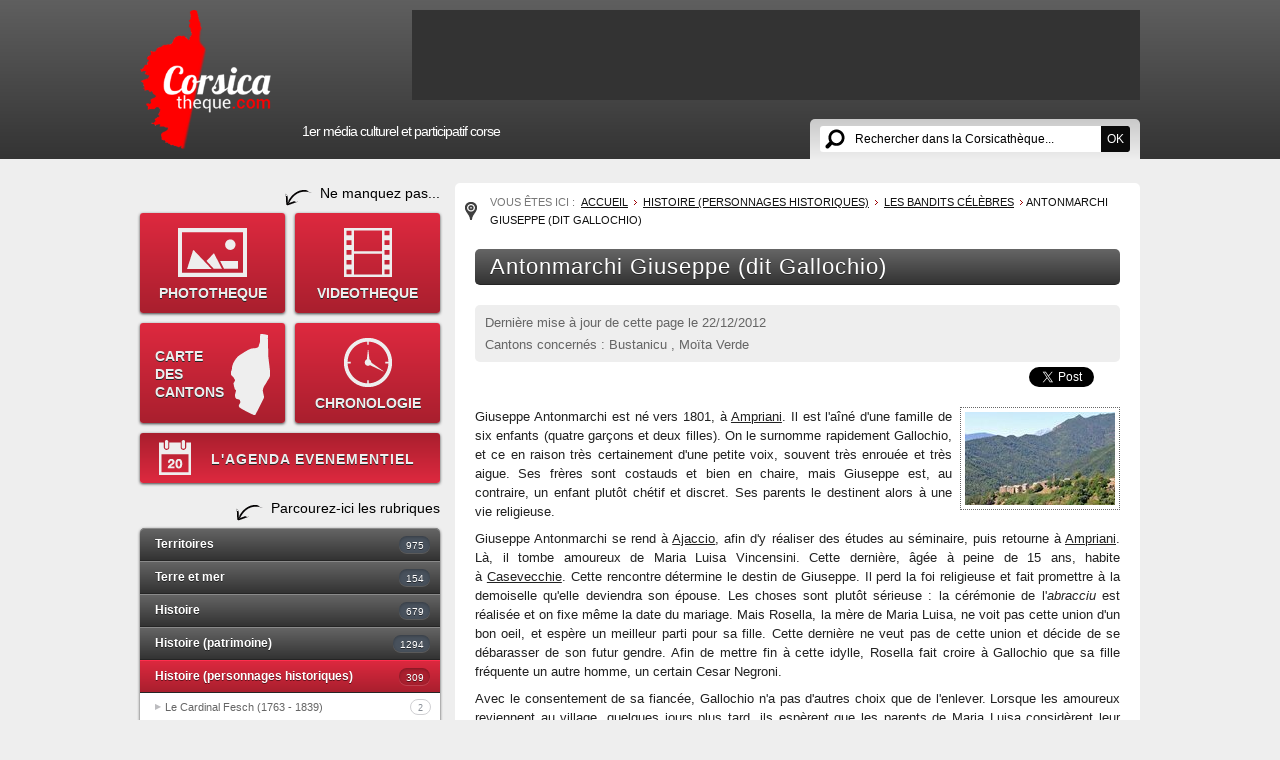

--- FILE ---
content_type: text/html; charset=utf-8
request_url: https://www.corsicatheque.com/index.php/Histoire-personnages-historiques/Les-bandits-celebres/Antonmarchi-Giuseppe-dit-Gallochio
body_size: 14148
content:
<!DOCTYPE html PUBLIC "-//W3C//DTD XHTML 1.0 Transitional//EN" "http://www.w3.org/TR/xhtml1/DTD/xhtml1-transitional.dtd">
<html xmlns="http://www.w3.org/1999/xhtml" xml:lang="fr-FR" lang="fr-FR">
<head>
	<meta http-equiv="Content-Type" content="text/html; charset=utf-8" />
<style type="text/css">
.limitdisplay-user { display: none; }.limitdisplay-user-10 { display: inline; }.limitdisplay-user-block-10 { display: block; }</style>                                          <title>Antonmarchi Giuseppe (dit Gallochio) / Les bandits célèbres / Histoire (personnages historiques) / Accueil - 1er Média Culturel Corse - Corsicatheque.com</title>

    
    
                <meta name="Content-Type" content="text/html; charset=utf-8" />

            <meta name="Content-language" content="fr-FR" />

                    <meta name="author" content="eZ Systems" />
    
                <meta name="copyright" content="eZ Systems" />
    
                <meta name="description" content="Content Management System" />
    
                <meta name="keywords" content="cms, publish, e-commerce, content management, development framework" />
    
    
    
    <!--[if lt IE 9 ]>
        <meta http-equiv="X-UA-Compatible" content="IE=8,chrome=1" />
    <![endif]-->

    <meta name="MSSmartTagsPreventParsing" content="TRUE" />
    <meta name="generator" content="eZ Publish" />
        
<link rel="Home" href="/index.php" title="Page d'accueil de 1er Média Culturel Corse - Corsicatheque.com" />
<link rel="Index" href="/index.php" />
<link rel="Top"  href="/index.php" title="Antonmarchi Giuseppe (dit Gallochio) / Les bandits célèbres / Histoire (personnages historiques) / Accueil - 1er Média Culturel Corse - Corsicatheque.com" />
<link rel="Search" href="/index.php/content/advancedsearch" title="Recherche 1er Média Culturel Corse - Corsicatheque.com" />
<link rel="Shortcut icon" href="/extension/wx_corsicatheque/design/corsicatheque/images/favicon.ico" type="image/x-icon" />
<link rel="Copyright" href="/index.php/ezinfo/copyright" />
<link rel="Author" href="/index.php/ezinfo/about" />

<script type="text/javascript">
(function() {
    var head = document.getElementsByTagName('head')[0];
    var printNode = document.createElement('link');
    printNode.rel = 'Alternate';
    printNode.href = "/index.php/layout/set/print/Histoire-personnages-historiques/Les-bandits-celebres/Antonmarchi-Giuseppe-dit-Gallochio" + document.location.search;
    printNode.media = 'print';
    printNode.title = "Version imprimable";
    head.appendChild(printNode);
})();
</script>      <link rel="stylesheet" type="text/css" href="/extension/wx_corsicatheque/design/corsicatheque/stylesheets/core.css" />
<link rel="stylesheet" type="text/css" href="/design/standard/stylesheets/debug.css" />
<link rel="stylesheet" type="text/css" href="/extension/wx_corsicatheque/design/corsicatheque/stylesheets/pagelayout.css" />
<link rel="stylesheet" type="text/css" href="/extension/wx_corsicatheque/design/corsicatheque/stylesheets/content.css" />
<link rel="stylesheet" type="text/css" href="/extension/ezwt/design/standard/stylesheets/websitetoolbar.css" />
<link rel="stylesheet" type="text/css" href="/extension/wx_corsicatheque/design/corsicatheque/stylesheets/knacss.css" />
<link rel="stylesheet" type="text/css" href="/extension/wx_corsicatheque/design/corsicatheque/stylesheets/styles.css" />
<link rel="stylesheet" type="text/css" href="/extension/wx_corsicatheque/design/corsicatheque/stylesheets/menu.css" />
<link rel="stylesheet" type="text/css" href="/extension/wx_corsicatheque/design/corsicatheque/stylesheets/wysiwyg.css" />
<link rel="stylesheet" type="text/css" href="/extension/ezfind/design/standard/stylesheets/ezfind.css" />
<link rel="stylesheet" type="text/css" href="/extension/ezfind/design/standard/stylesheets/ezajax_autocomplete.css" />
<link rel="stylesheet" type="text/css" href="/extension/ezcomments/design/standard/stylesheets/comment.css" />
<link rel="stylesheet" type="text/css" href="/extension/wx_corsicatheque/design/corsicatheque/stylesheets/pages.css" />
<link rel="stylesheet" type="text/css" href="/extension/wx_corsicatheque/design/corsicatheque/stylesheets/jquery.fancybox.css" />
<link rel="stylesheet" type="text/css" href="/extension/wx_corsicatheque/design/corsicatheque/stylesheets/jquery.fancybox-buttons.css" />
<link rel="stylesheet" type="text/css" href="/extension/wx_corsicatheque/design/corsicatheque/stylesheets/jquery.fancybox-thumbs.css" />
<link rel="stylesheet" type="text/css" href="/extension/wx_corsicatheque/design/corsicatheque/stylesheets/chosen.css" />

<link rel="stylesheet" type="text/css" href="/extension/ezwebin/design/ezwebin/stylesheets/print.css" media="print" />
<!-- IE conditional comments; for bug fixes for different IE versions -->
<!--[if IE 5]>     <style type="text/css"> @import url(/extension/ezwebin/design/ezwebin/stylesheets/browsers/ie5.css);    </style> <![endif]-->
<!--[if lte IE 7]> <style type="text/css"> @import url(/extension/ezwebin/design/ezwebin/stylesheets/browsers/ie7lte.css); </style> <![endif]-->
<!--[if IE 7]> <style type="text/css">@import url(/extension/wx_corsicatheque/design/corsicatheque/stylesheets/browsers/ie7.css);  </style> <![endif]-->
<!--[if IE 8]> <style type="text/css">@import url(/extension/wx_corsicatheque/design/corsicatheque/stylesheets/browsers/ie8.css);  </style> <![endif]-->
<!--[if IE 9]> <style type="text/css">@import url(/extension/wx_corsicatheque/design/corsicatheque/stylesheets/browsers/ie9.css);  </style> <![endif]-->
<script type="text/javascript" src="https://ajax.googleapis.com/ajax/libs/jquery/1.7/jquery.min.js" charset="utf-8"></script>
<script type="text/javascript" src="https://jmar777.googlecode.com/svn/trunk/js/jquery.easing.1.3.js" charset="utf-8"></script>
<script type="text/javascript" src="/extension/ezjscore/design/standard/lib/yui/2.8.2/build/yuiloader/yuiloader-min.js" charset="utf-8"></script>
<script type="text/javascript">
var YUI2_config = {
                base: '/extension/ezjscore/design/standard/lib/yui/2.8.2/build/',
                loadOptional: true
            };
            var YUILoader =  new YAHOO.util.YUILoader(YUI2_config);
</script>
<script type="text/javascript" src="/extension/wx_corsicatheque/design/corsicatheque/javascript/global.js" charset="utf-8"></script>
<script type="text/javascript" src="/extension/ezfind/design/standard/javascript/ezajax_autocomplete.js" charset="utf-8"></script>
<script type="text/javascript" src="/extension/wx_corsicatheque/design/corsicatheque/javascript/jquery.innerfade.js" charset="utf-8"></script>
<script type="text/javascript" src="/extension/ezjscore/design/standard/lib/yui/3.4.1/build/yui/yui-min.js" charset="utf-8"></script>
<script type="text/javascript">
var YUI3_config = {"base":"\/extension\/ezjscore\/design\/standard\/lib\/yui\/3.4.1\/build\/","combine":false,"modules":{}};
</script>
<script type="text/javascript">

YUI( YUI3_config ).add('io-ez', function( Y )
{
    var _rootUrl = '/index.php/', _serverUrl = _rootUrl + 'ezjscore/', _seperator = '@SEPERATOR$', _configBak,
        _prefUrl = _rootUrl + 'user/preferences';

    // (static) Y.io.ez() uses Y.io()
    //
    // @param string callArgs
    // @param object|undefined c Same format as second parameter of Y.io()
    function _ez( callArgs, c )
    {
        callArgs = callArgs.join !== undefined ? callArgs.join( _seperator ) : callArgs;
        var url = _serverUrl + 'call/';

        // Merge configuration object
        if ( c === undefined )
            c = {on:{}, data: '', headers: {}, method: 'POST'};
        else
            c = Y.merge( {on:{}, data: '', headers: {}, method: 'POST'}, c );

        var _token = '', _tokenNode = document.getElementById('ezxform_token_js');
        if ( _tokenNode ) _token = '&ezxform_token=' + _tokenNode.getAttribute('title');

        // Append function arguments as post param if method is POST
        if ( c.method === 'POST' )
            c.data += ( c.data ? '&' : '' ) + 'ezjscServer_function_arguments=' + callArgs + _token;
        else
            url += encodeURIComponent( callArgs );

        // force json transport
        c.headers.Accept = 'application/json,text/javascript,*/*';

        // backup user success call
        if ( c.on.success !== undefined )
            c.on.successCallback = c.on.success;

        c.on.success = _ioezSuccess;
        _configBak = c;

        return Y.io( url, c );
    }

    function _ioezSuccess( id, o )
    {
        if ( o.responseJSON === undefined )
        {
            // create new object to avoid error in ie6 (and do not use Y.merge since it fails in ff)
            var returnObject = {'responseJSON': Y.JSON.parse( o.responseText ),
                                'readyState': o.readyState,
                                'responseText': o.responseText,
                                'responseXML': o.responseXML,
                                'status': o.status,
                                'statusText': o.statusText
            };
        }
        else
        {
            var returnObject = o;
        }

        var c = _configBak;
        if ( c.on.successCallback !== undefined )
        {
            if ( c.arguments !== undefined )
                c.on.successCallback( id, returnObject, c.arguments );
            else
                c.on.successCallback( id, returnObject, null );
        }
        else if ( window.console !== undefined )
        {
            if ( returnObject.responseJSON.error_text )
                window.console.error( 'Y.ez(): ' + returnObject.responseJSON.error_text );
            else
                window.console.log( 'Y.ez(): ' + returnObject.responseJSON.content );
        }
        _configBak.on.success = _configBak.on.successCallback;
        _configBak.on.successCallback = undefined;
    }

    _ez.url = _serverUrl;
    _ez.root_url = _rootUrl;
    _ez.seperator = _seperator;
    Y.io.ez = _ez;
    Y.io.ez.setPreference = function( name, value )
    {
        var c = {on:{}, data:'', headers: {}, method: 'POST'},
            _tokenNode = document.getElementById( 'ezxform_token_js' );

        c.data = 'Function=set_and_exit&Key=' + encodeURIComponent( name ) + '&Value=' + encodeURIComponent( value );
        if ( _tokenNode )
            c.data += '&ezxform_token=' + _tokenNode.getAttribute( 'title' );
        return Y.io( _prefUrl, c );
    }
}, '3.0.0' ,{requires:['io-base', 'json-parse']});
        
</script>
<script type="text/javascript" src="/extension/ezcomments/design/standard/javascript/ezcomments.js" charset="utf-8"></script>
<script type="text/javascript" src="/extension/wx_corsicatheque/design/corsicatheque/javascript/jquery.fancybox.js" charset="utf-8"></script>
<script type="text/javascript" src="/extension/wx_corsicatheque/design/corsicatheque/javascript/jquery.fancybox-buttons.js" charset="utf-8"></script>
<script type="text/javascript" src="/extension/wx_corsicatheque/design/corsicatheque/javascript/jquery.fancybox-thumbs.js" charset="utf-8"></script>
<script type="text/javascript" src="/extension/wx_corsicatheque/design/corsicatheque/javascript/chosen.jquery.js" charset="utf-8"></script>
<script type="text/javascript" src="/extension/wx_corsicatheque/design/corsicatheque/javascript/wx_page_full.js" charset="utf-8"></script>

<!--[if lte IE 7]>
        <script type="text/javascript" src="/design/corsicatheque/javascript/jquery.ie6blocker.js"></script>
<![endif]-->

<script type="text/javascript">

  var _gaq = _gaq || [];
  _gaq.push(['_setAccount', 'UA-736004-25']);
  _gaq.push(['_trackPageview']);

  (function() {
    var ga = document.createElement('script'); ga.type = 'text/javascript'; ga.async = true;
    ga.src = ('https:' == document.location.protocol ? 'https://ssl' : 'http://www') + '.google-analytics.com/ga.js';
    var s = document.getElementsByTagName('script')[0]; s.parentNode.insertBefore(ga, s);
  })();

</script>

</head>
<body>
	<div id="global">

    <div id="header">
    <div id="logo">
        <a href="/"><img src="/extension/wx_corsicatheque/design/corsicatheque/images/logo2016.png" /></a>
    </div>
    <div id="leaderboard" lang="03:04 am 22 janvier 2026">
    	 
<ul id="leaderboard_slider">  </ul>    </div>
   
    <div id="searchzone">    
      <form action="/index.php/content/search">
      
                
        <div id="ezautocomplete">
        	<input id="searchtext" name="SearchText" class="text autoclear" type="text" value="Rechercher dans la Corsicathèque..." defaultvalue="Rechercher dans la Corsicathèque..." /><input type="submit" class="submit" value="OK">
        	<div id="ezautocompletecontainer"></div>
        </div>
        
               
      </form>
    </div>
    
    <p class="baseline">1er média culturel et participatif corse</p>
        
        
    <script type="text/javascript">
    
    jQuery('#ezautocompletecontainer').css('width', jQuery('input#searchtext').width() + 60);
    
    var ezAutoHeader = eZAJAXAutoComplete();
    ezAutoHeader.init({    
        url: "/index.php/ezjscore/call/ezfind::autocomplete",
        inputid: 'searchtext',
        containerid: 'ezautocompletecontainer',
        minquerylength: 2,
        resultlimit: 10
    
    });
    </script>
    
    
</div>                                          
     
                      
    <div id="middle">
    	    	<div id="leftcol">

   
    <p class="accroche1">Ne manquez pas...</p>
    
    <div id="menu_secondaire">
        <a class="mn_sub" id="mn_photo" href="/index.php/Phototheque">PHOTOTHEQUE</a>
        <a class="mn_sub" id="mn_video" href="/index.php/Videotheque">VIDEOTHEQUE</a>
        <a class="mn_sub" id="mn_carte" href="/index.php/carte-corse">CARTE<br />DES<br />CANTONS</a>
        <a class="mn_sub" id="mn_chrono" href="/index.php/Frise">CHRONOLOGIE</a>
        <a class="mn_sub" id="mn_agenda" href="/index.php/Agenda">L'AGENDA EVENEMENTIEL</a>
    </div>
    
    <p class="accroche1">Parcourez-ici les rubriques</p>
    
     
        
    <ul class="menu">
            
    	
                	<li class="item1">
	 
	<a href="/index.php/Territoires">Territoires <span>975</span></a>
     
    <ul>
        	        	<li class="subitem1">
		<a href="/index.php/Territoires/Les-360-communes-corses">Les 360 communes corses<span>361</span></a>   
</li>            	
        	        	<li class="subitem2">
		<a href="/index.php/Territoires/Les-hameaux">Les hameaux<span>15</span></a>   
</li>            	
        	        	<li class="subitem3">
		<a href="/index.php/Territoires/Les-villages-abandonnes">Les villages abandonnés<span>3</span></a>   
</li>            	
        	        	<li class="subitem4">
		<a href="/index.php/Territoires/La-Corse-de-l-interieur">La Corse de l'intérieur<span>144</span></a>   
</li>            	
        	        	<li class="subitem5">
		<a href="/index.php/Territoires/La-Corse-du-littoral">La Corse du littoral<span>122</span></a>   
</li>            	
        	        	<li class="subitem6">
		<a href="/index.php/Territoires/La-Corse-urbaine">La Corse urbaine<span>41</span></a>   
</li>            	
        	        	<li class="subitem7">
		<a href="/index.php/Territoires/Les-montagnes">Les montagnes<span>35</span></a>   
</li>            	
        	        	<li class="subitem8">
		<a href="/index.php/Territoires/Les-cours-d-eau">Les cours d'eau<span>76</span></a>   
</li>            	
        	        	<li class="subitem9">
		<a href="/index.php/Territoires/Les-lacs-et-les-etangs">Les lacs et les étangs<span>53</span></a>   
</li>            	
        	        	<li class="subitem10">
		<a href="/index.php/Territoires/Les-plages">Les plages<span>37</span></a>   
</li>            	
        	        	<li class="subitem11">
		<a href="/index.php/Territoires/Sites-touristiques">Sites touristiques<span>11</span></a>   
</li>            	
        	        	<li class="subitem12">
		<a href="/index.php/Territoires/Les-randonnees">Les randonnées<span>3</span></a>   
</li>            	
        	        	<li class="subitem13">
		<a href="/index.php/Territoires/Les-sentiers">Les sentiers<span>5</span></a>   
</li>            	
        	        	<li class="subitem14">
		<a href="/index.php/Territoires/La-Corse-en-Mediterranee">La Corse en Méditerranée<span>2</span></a>   
</li>            	
        	        	<li class="subitem15">
		<a href="/index.php/Territoires/Livres-sur-le-patrimoine-de-la-Corse">Livres sur le patrimoine de la Corse<span>66</span></a>   
</li>            	
        	        	<li class="subitem16">
		<a href="/index.php/Territoires/I-nostri-paesi-in-lingua-nustrale-cu-l-ADECEC">I nostri paesi in lingua nustrale cù l'ADECEC<span>1</span></a>   
</li>            	
        </ul>
</li>               
            
    	
                	<li class="item2">
	 
	<a href="/index.php/Terre-et-mer">Terre et mer <span>154</span></a>
     
    <ul>
        	        	<li class="subitem1">
		<a href="/index.php/Terre-et-mer/Peche-chasse">Pêche/chasse<span>11</span></a>   
</li>            	
        	        	<li class="subitem2">
		<a href="/index.php/Terre-et-mer/Ports-et-marines">Ports et marines<span>2</span></a>   
</li>            	
        	        	<li class="subitem3">
		<a href="/index.php/Terre-et-mer/Marches-foires-rurales-et-artisanales">Marchés, foires rurales et artisanales<span>13</span></a>   
</li>            	
        	        	<li class="subitem4">
		<a href="/index.php/Terre-et-mer/Faune">Faune<span>16</span></a>   
</li>            	
        	        	<li class="subitem5">
		<a href="/index.php/Terre-et-mer/Flore">Flore<span>49</span></a>   
</li>            	
        	        	<li class="subitem6">
		<a href="/index.php/Terre-et-mer/Agriculture-Pastoralisme">Agriculture/Pastoralisme<span>31</span></a>   
</li>            	
        	        	<li class="subitem7">
		<a href="/index.php/Terre-et-mer/Eaux-bois-et-pierres-corses">Eaux, bois et pierres corses<span>3</span></a>   
</li>            	
        	        	<li class="subitem8">
		<a href="/index.php/Terre-et-mer/Livres-sur-la-faune-et-flore-de-Corse">Livres sur la faune et flore de Corse<span>29</span></a>   
</li>            	
        </ul>
</li>               
            
    	
                	<li class="item3">
	 
	<a href="/index.php/Histoire">Histoire <span>679</span></a>
     
    <ul>
        	        	<li class="subitem1">
		<a href="/index.php/Histoire/Prehistoire">Préhistoire<span>13</span></a>   
</li>            	
        	        	<li class="subitem2">
		<a href="/index.php/Histoire/Antiquite">Antiquité<span>4</span></a>   
</li>            	
        	        	<li class="subitem3">
		<a href="/index.php/Histoire/Moyen-Age">Moyen-Age<span>30</span></a>   
</li>            	
        	        	<li class="subitem4">
		<a href="/index.php/Histoire/16e-siecle">16e siècle<span>12</span></a>   
</li>            	
        	        	<li class="subitem5">
		<a href="/index.php/Histoire/17e-siecle">17e siècle<span>4</span></a>   
</li>            	
        	        	<li class="subitem6">
		<a href="/index.php/Histoire/18e-siecle">18e siècle<span>121</span></a>   
</li>            	
        	        	<li class="subitem7">
		<a href="/index.php/Histoire/19e-siecle">19e siècle<span>76</span></a>   
</li>            	
        	        	<li class="subitem8">
		<a href="/index.php/Histoire/Histoire-contemporaine">Histoire contemporaine<span>51</span></a>   
</li>            	
        	        	<li class="subitem9">
		<a href="/index.php/Histoire/La-Premiere-Guerre-mondiale-1914-1918">La Première Guerre mondiale (1914-1918)<span>17</span></a>   
</li>            	
        	        	<li class="subitem10">
		<a href="/index.php/Histoire/La-Seconde-Guerre-mondiale-1939-1945">La Seconde Guerre mondiale (1939-1945)<span>87</span></a>   
</li>            	
        	        	<li class="subitem11">
		<a href="/index.php/Histoire/Histoire-du-FLNC-et-du-nationalisme">Histoire du FLNC et du nationalisme<span>43</span></a>   
</li>            	
        	        	<li class="subitem12">
		<a href="/index.php/Histoire/Histoire-des-villes-et-villages-corses">Histoire des villes et villages corses<span>29</span></a>   
</li>            	
        	        	<li class="subitem13">
		<a href="/index.php/Histoire/Iconographies-anciennes">Iconographies anciennes<span>15</span></a>   
</li>            	
        	        	<li class="subitem14">
		<a href="/index.php/Histoire/Livres-sur-l-histoire-de-la-Corse">Livres sur l'histoire de la Corse<span>146</span></a>   
</li>            	
        	        	<li class="subitem15">
		<a href="/index.php/Histoire/Divers-Rencontres">Divers / Rencontres<span>31</span></a>   
</li>            	
        </ul>
</li>               
            
    	
                	<li class="item4">
	 
	<a href="/index.php/Histoire-patrimoine">Histoire (patrimoine) <span>1294</span></a>
     
    <ul>
        	        	<li class="subitem1">
		<a href="/index.php/Histoire-patrimoine/Sites-historiques">Sites historiques<span>483</span></a>   
</li>            	
        	        	<li class="subitem2">
		<a href="/index.php/Histoire-patrimoine/Forts-chateaux-et-citadelles">Forts, châteaux et citadelles<span>33</span></a>   
</li>            	
        	        	<li class="subitem3">
		<a href="/index.php/Histoire-patrimoine/Tours-genoises">Tours génoises<span>39</span></a>   
</li>            	
        	        	<li class="subitem4">
		<a href="/index.php/Histoire-patrimoine/Eglises-chapelles-et-couvents">Eglises, chapelles et couvents<span>281</span></a>   
</li>            	
        	        	<li class="subitem5">
		<a href="/index.php/Histoire-patrimoine/Monuments-aux-morts">Monuments aux morts<span>34</span></a>   
</li>            	
        	        	<li class="subitem6">
		<a href="/index.php/Histoire-patrimoine/Ponts">Ponts<span>23</span></a>   
</li>            	
        	        	<li class="subitem7">
		<a href="/index.php/Histoire-patrimoine/Places">Places<span>20</span></a>   
</li>            	
        	        	<li class="subitem8">
		<a href="/index.php/Histoire-patrimoine/Musees">Musées<span>21</span></a>   
</li>            	
        	        	<li class="subitem9">
		<a href="/index.php/Histoire-patrimoine/Musee-Fesch">Musée Fesch<span>25</span></a>   
</li>            	
        	        	<li class="subitem10">
		<a href="/index.php/Histoire-patrimoine/Les-statues-publiques-en-Corse">Les statues publiques en Corse<span>33</span></a>   
</li>            	
        	        	<li class="subitem11">
		<a href="/index.php/Histoire-patrimoine/Photos-et-cartes-postales-anciennes">Photos et cartes postales anciennes<span>123</span></a>   
</li>            	
        	        	<li class="subitem12">
		<a href="/index.php/Histoire-patrimoine/Cartes-anciennes">Cartes anciennes<span>33</span></a>   
</li>            	
        	        	<li class="subitem13">
		<a href="/index.php/Histoire-patrimoine/Timbres">Timbres<span>26</span></a>   
</li>            	
        	        	<li class="subitem14">
		<a href="/index.php/Histoire-patrimoine/Monnaies-et-medailles">Monnaies et médailles<span>36</span></a>   
</li>            	
        	        	<li class="subitem15">
		<a href="/index.php/Histoire-patrimoine/Blasons-armoiries-ecussons-et-devises">Blasons, armoiries, écussons et devises<span>27</span></a>   
</li>            	
        	        	<li class="subitem16">
		<a href="/index.php/Histoire-patrimoine/La-Corse-dans-le-monde">La Corse dans le monde<span>3</span></a>   
</li>            	
        	        	<li class="subitem17">
		<a href="/index.php/Histoire-patrimoine/Divers">Divers<span>54</span></a>   
</li>            	
        </ul>
</li>               
            
    	
             
        	<li class="item5">
	 
	<a href="/index.php/Histoire-personnages-historiques" class="active">Histoire (personnages historiques) <span>309</span></a>
     
    <ul>
        	        	<li class="subitem1">
		<a href="/index.php/Histoire-personnages-historiques/Le-Cardinal-Fesch-1763-1839">Le Cardinal Fesch (1763 - 1839)<span>2</span></a>   
</li>            	
        	        	<li class="subitem2">
		<a href="/index.php/Histoire-personnages-historiques/Ghjuvan-Petru-Gaffory-1704-1753">Ghjuvan'Petru Gaffory (1704-1753)<span>1</span></a>   
</li>            	
        	        	<li class="subitem3">
		<a href="/index.php/Histoire-personnages-historiques/Sambucucciu-d-Alandu-13-13">Sambucucciu d'Alandu (13.. - 13..)<span>2</span></a>   
</li>            	
        	        	<li class="subitem4">
		<a href="/index.php/Histoire-personnages-historiques/Vincentello-d-Istria-1380-1434">Vincentello d'Istria (1380-1434)<span>12</span></a>   
</li>            	
        	        	<li class="subitem5">
		<a href="/index.php/Histoire-personnages-historiques/Sampiero-Corso-1498-1567">Sampiero Corso (1498-1567)<span>10</span></a>   
</li>            	
        	        	<li class="subitem6">
		<a href="/index.php/Histoire-personnages-historiques/Theodore-de-Neuhoff-1694-1856">Théodore de Neuhoff (1694-1856)<span>5</span></a>   
</li>            	
        	        	<li class="subitem7">
		<a href="/index.php/Histoire-personnages-historiques/Pasquale-Paoli-1725-1807">Pasquale Paoli (1725-1807)<span>64</span></a>   
</li>            	
        	        	<li class="subitem8">
		<a href="/index.php/Histoire-personnages-historiques/Napoleon-Bonaparte-1769-1821">Napoléon Bonaparte (1769-1821)<span>73</span></a>   
</li>            	
        	        	<li class="subitem9">
		<a href="/index.php/Histoire-personnages-historiques/Heros-de-la-Resistance">Héros de la Résistance<span>26</span></a>   
</li>            	
        	     
        	<li class="subitem10">
		<a href="/index.php/Histoire-personnages-historiques/Les-bandits-celebres" class="current">Les bandits célèbres<span>10</span></a>   
</li>            	
        	        	<li class="subitem11">
		<a href="/index.php/Histoire-personnages-historiques/Les-autres-personnages">Les autres personnages<span>104</span></a>   
</li>            	
        </ul>
</li>               
            
    	
                	<li class="item6">
	 
	<a href="/index.php/Genealogie">Généalogie <span>18</span></a>
     
    <ul>
        	        	<li class="subitem1">
		<a href="/index.php/Genealogie/La-genealogie-des-personnages-historiques">La généalogie des personnages historiques<span>6</span></a>   
</li>            	
        	        	<li class="subitem2">
		<a href="/index.php/Genealogie/Recherches-Genealogiques">Recherches Généalogiques<span>12</span></a>   
</li>            	
        </ul>
</li>               
            
    	
                	<li class="item7">
	 
	<a href="/index.php/Litterature-et-bibliotheques">Littérature et bibliothèques <span>834</span></a>
     
    <ul>
        	        	<li class="subitem1">
		<a href="/index.php/Litterature-et-bibliotheques/Auteurs-corses-en-langue-francaise">Auteurs corses (en langue française)<span>160</span></a>   
</li>            	
        	        	<li class="subitem2">
		<a href="/index.php/Litterature-et-bibliotheques/Auteurs-anciens">Auteurs anciens<span>56</span></a>   
</li>            	
        	        	<li class="subitem3">
		<a href="/index.php/Litterature-et-bibliotheques/Editeurs-corses">Editeurs corses<span>8</span></a>   
</li>            	
        	        	<li class="subitem4">
		<a href="/index.php/Litterature-et-bibliotheques/Romans-et-nouvelles">Romans et nouvelles<span>69</span></a>   
</li>            	
        	        	<li class="subitem5">
		<a href="/index.php/Litterature-et-bibliotheques/Poesie">Poésie<span>2</span></a>   
</li>            	
        	        	<li class="subitem6">
		<a href="/index.php/Litterature-et-bibliotheques/Essais">Essais<span>212</span></a>   
</li>            	
        	        	<li class="subitem7">
		<a href="/index.php/Litterature-et-bibliotheques/These">Thèse<span>3</span></a>   
</li>            	
        	        	<li class="subitem8">
		<a href="/index.php/Litterature-et-bibliotheques/Beaux-livres">Beaux livres<span>99</span></a>   
</li>            	
        	        	<li class="subitem9">
		<a href="/index.php/Litterature-et-bibliotheques/Livres-anciens-sur-la-Corse">Livres anciens sur la Corse<span>21</span></a>   
</li>            	
        	        	<li class="subitem10">
		<a href="/index.php/Litterature-et-bibliotheques/Dictionnaires">Dictionnaires<span>7</span></a>   
</li>            	
        	        	<li class="subitem11">
		<a href="/index.php/Litterature-et-bibliotheques/Guides">Guides<span>35</span></a>   
</li>            	
        	        	<li class="subitem12">
		<a href="/index.php/Litterature-et-bibliotheques/Jeunesse">Jeunesse<span>27</span></a>   
</li>            	
        	        	<li class="subitem13">
		<a href="/index.php/Litterature-et-bibliotheques/Cronichette">Cronichette<span>5</span></a>   
</li>            	
        	        	<li class="subitem14">
		<a href="/index.php/Litterature-et-bibliotheques/Bibliotheques-et-mediatheques">Bibliothèques et médiathèques<span>14</span></a>   
</li>            	
        	        	<li class="subitem15">
		<a href="/index.php/Litterature-et-bibliotheques/Colomba-l-oeuvre-integrale">Colomba (l'oeuvre intégrale)<span>30</span></a>   
</li>            	
        	        	<li class="subitem16">
		<a href="/index.php/Litterature-et-bibliotheques/Divers">Divers<span>86</span></a>   
</li>            	
        </ul>
</li>               
            
    	
                	<li class="item8">
	 
	<a href="/index.php/Theatre-et-spectacles-vivants">Théâtre et spectacles vivants <span>43</span></a>
     
    <ul>
        	        	<li class="subitem1">
		<a href="/index.php/Theatre-et-spectacles-vivants/Comediens-humoristes-conteurs-et-troupes">Comédiens, humoristes, conteurs et troupes<span>24</span></a>   
</li>            	
        	        	<li class="subitem2">
		<a href="/index.php/Theatre-et-spectacles-vivants/Pieces-de-theatre-et-spectacles">Pièces de théâtre et spectacles<span>10</span></a>   
</li>            	
        	        	<li class="subitem3">
		<a href="/index.php/Theatre-et-spectacles-vivants/Salles-de-spectales-et-theatres">Salles de spectales et théâtres<span>9</span></a>   
</li>            	
        </ul>
</li>               
            
    	
                	<li class="item9">
	 
	<a href="/index.php/Cinema-et-documentaires">Cinéma et documentaires <span>40</span></a>
     
    <ul>
        	        	<li class="subitem1">
		<a href="/index.php/Cinema-et-documentaires/Documentaires">Documentaires<span>1</span></a>   
</li>            	
        	        	<li class="subitem2">
		<a href="/index.php/Cinema-et-documentaires/Realisateurs-acteurs-et-actrices">Réalisateurs, acteurs et actrices<span>14</span></a>   
</li>            	
        	        	<li class="subitem3">
		<a href="/index.php/Cinema-et-documentaires/Cinema-et-series-TV">Cinéma et séries TV<span>16</span></a>   
</li>            	
        	        	<li class="subitem4">
		<a href="/index.php/Cinema-et-documentaires/Salles-de-cinemas-et-cinematheques">Salles de cinémas et cinémathèques<span>3</span></a>   
</li>            	
        	        	<li class="subitem5">
		<a href="/index.php/Cinema-et-documentaires/Teasers-de-courts-et-longs-metrages">Teasers de courts et longs métrages<span>5</span></a>   
</li>            	
        	        	<li class="subitem6">
		<a href="/index.php/Cinema-et-documentaires/Livres-sur-le-cinema-corse">Livres sur le cinéma corse<span>1</span></a>   
</li>            	
        </ul>
</li>               
            
    	
                	<li class="item10">
	 
	<a href="/index.php/Danse">Danse <span>8</span></a>
     
    <ul>
        	        	<li class="subitem1">
		<a href="/index.php/Danse/Danse-traditionnelle">Danse traditionnelle<span>0</span></a>   
</li>            	
        	        	<li class="subitem2">
		<a href="/index.php/Danse/Danse-classique">Danse classique<span>1</span></a>   
</li>            	
        	        	<li class="subitem3">
		<a href="/index.php/Danse/Danse-moderne-et-contemporaine">Danse moderne et contemporaine<span>5</span></a>   
</li>            	
        	        	<li class="subitem4">
		<a href="/index.php/Danse/Spectacle-de-danse">Spectacle de danse<span>1</span></a>   
</li>            	
        	        	<li class="subitem5">
		<a href="/index.php/Danse/Livre-sur-la-danse-corse">Livre sur la danse corse<span>1</span></a>   
</li>            	
        </ul>
</li>               
            
    	
                	<li class="item11">
	 
	<a href="/index.php/Musique">Musique <span>299</span></a>
     
    <ul>
        	        	<li class="subitem1">
		<a href="/index.php/Musique/Groupes">Groupes<span>112</span></a>   
</li>            	
        	        	<li class="subitem2">
		<a href="/index.php/Musique/Chanteurs-chanteuses">Chanteurs/chanteuses<span>85</span></a>   
</li>            	
        	        	<li class="subitem3">
		<a href="/index.php/Musique/Musiciens">Musiciens<span>18</span></a>   
</li>            	
        	        	<li class="subitem4">
		<a href="/index.php/Musique/Instruments-traditionnels">Instruments traditionnels<span>12</span></a>   
</li>            	
        	        	<li class="subitem5">
		<a href="/index.php/Musique/Polyphonies-et-traditions-du-chant">Polyphonies et traditions du chant<span>1</span></a>   
</li>            	
        	        	<li class="subitem6">
		<a href="/index.php/Musique/Spectacles-musicaux">Spectacles musicaux<span>13</span></a>   
</li>            	
        	        	<li class="subitem7">
		<a href="/index.php/Musique/Clips-videos-musicaux">Clips vidéos musicaux<span>35</span></a>   
</li>            	
        	        	<li class="subitem8">
		<a href="/index.php/Musique/Affiches-groupes-et-artistes">Affiches groupes et artistes<span>1</span></a>   
</li>            	
        	        	<li class="subitem9">
		<a href="/index.php/Musique/Livres-sur-la-musique-et-la-chanson-corse">Livres sur la musique et la chanson corse<span>12</span></a>   
</li>            	
        	        	<li class="subitem10">
		<a href="/index.php/Musique/Divers">Divers<span>10</span></a>   
</li>            	
        </ul>
</li>               
            
    	
                	<li class="item12">
	 
	<a href="/index.php/Arts-plastiques">Arts plastiques <span>116</span></a>
     
    <ul>
        	        	<li class="subitem1">
		<a href="/index.php/Arts-plastiques/Peintres-anciens">Peintres anciens<span>11</span></a>   
</li>            	
        	        	<li class="subitem2">
		<a href="/index.php/Arts-plastiques/Peintres-contemporains">Peintres contemporains<span>15</span></a>   
</li>            	
        	        	<li class="subitem3">
		<a href="/index.php/Arts-plastiques/Photographes-corses">Photographes corses<span>9</span></a>   
</li>            	
        	        	<li class="subitem4">
		<a href="/index.php/Arts-plastiques/Sculpteurs-corses">Sculpteurs corses<span>8</span></a>   
</li>            	
        	        	<li class="subitem5">
		<a href="/index.php/Arts-plastiques/Artistes-primes">Artistes primés<span>4</span></a>   
</li>            	
        	        	<li class="subitem6">
		<a href="/index.php/Arts-plastiques/Expositions">Expositions<span>7</span></a>   
</li>            	
        	        	<li class="subitem7">
		<a href="/index.php/Arts-plastiques/Livres-sur-la-peinture-corse">Livres sur la peinture corse<span>1</span></a>   
</li>            	
        	        	<li class="subitem8">
		<a href="/index.php/Arts-plastiques/La-Corse-peinte-et-dessinee-dans-l-histoire">La Corse peinte et dessinée dans l'histoire<span>43</span></a>   
</li>            	
        	        	<li class="subitem9">
		<a href="/index.php/Arts-plastiques/Livres-sur-les-arts-et-arts-plastiques-corses">Livres sur les arts et arts plastiques corses<span>11</span></a>   
</li>            	
        	        	<li class="subitem10">
		<a href="/index.php/Arts-plastiques/Divers">Divers<span>7</span></a>   
</li>            	
        </ul>
</li>               
            
    	
                	<li class="item13">
	 
	<a href="/index.php/Bande-dessinee">Bande dessinée <span>125</span></a>
     
    <ul>
        	        	<li class="subitem1">
		<a href="/index.php/Bande-dessinee/BD-historiques-et-ado-adultes">BD historiques et ado-adultes<span>29</span></a>   
</li>            	
        	        	<li class="subitem2">
		<a href="/index.php/Bande-dessinee/BD-humoristiques">BD humoristiques<span>20</span></a>   
</li>            	
        	        	<li class="subitem3">
		<a href="/index.php/Bande-dessinee/Auteurs-BD-corses">Auteurs BD corses<span>9</span></a>   
</li>            	
        	        	<li class="subitem4">
		<a href="/index.php/Bande-dessinee/Dessinateurs-de-presse">Dessinateurs de presse<span>3</span></a>   
</li>            	
        	        	<li class="subitem5">
		<a href="/index.php/Bande-dessinee/BD-divers">BD divers<span>3</span></a>   
</li>            	
        	        	<li class="subitem6">
		<a href="/index.php/Bande-dessinee/Les-Festivals">Les Festivals<span>2</span></a>   
</li>            	
        	        	<li class="subitem7">
		<a href="/index.php/Bande-dessinee/Bandes-annonces-videos">Bandes annonces vidéos<span>6</span></a>   
</li>            	
        	        	<li class="subitem8">
		<a href="/index.php/Bande-dessinee/Articles-presse">Articles presse<span>41</span></a>   
</li>            	
        	        	<li class="subitem9">
		<a href="/index.php/Bande-dessinee/BD-a-la-TV">BD à la TV<span>12</span></a>   
</li>            	
        </ul>
</li>               
            
    	
                	<li class="item14">
	 
	<a href="/index.php/Legendaire">Légendaire <span>35</span></a>
     
    <ul>
        	        	<li class="subitem1">
		<a href="/index.php/Legendaire/Mazzerisme">Mazzerisme<span>4</span></a>   
</li>            	
        	        	<li class="subitem2">
		<a href="/index.php/Legendaire/L-ochju">L'ochju<span>2</span></a>   
</li>            	
        	        	<li class="subitem3">
		<a href="/index.php/Legendaire/Legendes-corses">Légendes corses<span>3</span></a>   
</li>            	
        	        	<li class="subitem4">
		<a href="/index.php/Legendaire/Contes-populaires">Contes populaires<span>1</span></a>   
</li>            	
        	        	<li class="subitem5">
		<a href="/index.php/Legendaire/Personnages-de-litterature-ou-de-fiction">Personnages de littérature ou de fiction<span>1</span></a>   
</li>            	
        	        	<li class="subitem6">
		<a href="/index.php/Legendaire/Livres-sur-la-religion-le-spitiruel-et-les-legendes-corses">Livres sur la religion, le spitiruel et les légendes corses<span>24</span></a>   
</li>            	
        </ul>
</li>               
            
    	
                	<li class="item15">
	 
	<a href="/index.php/Savoir-faire">Savoir faire <span>131</span></a>
     
    <ul>
        	        	<li class="subitem1">
		<a href="/index.php/Savoir-faire/Artisanat">Artisanat<span>28</span></a>   
</li>            	
        	        	<li class="subitem2">
		<a href="/index.php/Savoir-faire/Gastronomie">Gastronomie<span>19</span></a>   
</li>            	
        	        	<li class="subitem3">
		<a href="/index.php/Savoir-faire/Recettes">Recettes<span>40</span></a>   
</li>            	
        	        	<li class="subitem4">
		<a href="/index.php/Savoir-faire/Creation-Mode">Création/Mode<span>8</span></a>   
</li>            	
        	        	<li class="subitem5">
		<a href="/index.php/Savoir-faire/Livres-sur-l-artisanat-et-le-savoir-faire-corse">Livres sur l'artisanat et le savoir-faire corse<span>36</span></a>   
</li>            	
        </ul>
</li>               
            
    	
                	<li class="item16">
	 
	<a href="/index.php/Medias">Médias <span>268</span></a>
     
    <ul>
        	        	<li class="subitem1">
		<a href="/index.php/Medias/Presse-ecrite">Presse écrite<span>6</span></a>   
</li>            	
        	        	<li class="subitem2">
		<a href="/index.php/Medias/Television">Télévision<span>47</span></a>   
</li>            	
        	        	<li class="subitem3">
		<a href="/index.php/Medias/Radio">Radio<span>35</span></a>   
</li>            	
        	        	<li class="subitem4">
		<a href="/index.php/Medias/Internet">Internet<span>5</span></a>   
</li>            	
        	        	<li class="subitem5">
		<a href="/index.php/Medias/Les-journalistes-corses">Les journalistes corses<span>40</span></a>   
</li>            	
        	        	<li class="subitem6">
		<a href="/index.php/Medias/Les-Une-de-Corse-Matin">Les Une de Corse Matin<span>135</span></a>   
</li>            	
        </ul>
</li>               
            
    	
                	<li class="item17">
	 
	<a href="/index.php/Politique-et-personnalites-publiques">Politique et personnalités publiques <span>320</span></a>
     
    <ul>
        	        	<li class="subitem1">
		<a href="/index.php/Politique-et-personnalites-publiques/Les-figures-politiques-corses">Les figures politiques corses<span>118</span></a>   
</li>            	
        	        	<li class="subitem2">
		<a href="/index.php/Politique-et-personnalites-publiques/Personnalites-publiques">Personnalités publiques<span>73</span></a>   
</li>            	
        	        	<li class="subitem3">
		<a href="/index.php/Politique-et-personnalites-publiques/Opinions">Opinions <span>1</span></a>   
</li>            	
        	        	<li class="subitem4">
		<a href="/index.php/Politique-et-personnalites-publiques/Actualites-politiques">Actualités politiques <span>41</span></a>   
</li>            	
        	        	<li class="subitem5">
		<a href="/index.php/Politique-et-personnalites-publiques/L-assemblee-de-Corse">L'assemblée de Corse<span>11</span></a>   
</li>            	
        	        	<li class="subitem6">
		<a href="/index.php/Politique-et-personnalites-publiques/Les-Conseils-Generaux">Les Conseils Généraux<span>3</span></a>   
</li>            	
        	        	<li class="subitem7">
		<a href="/index.php/Politique-et-personnalites-publiques/Archives-des-resultats-electoraux">Archives des résultats électoraux<span>4</span></a>   
</li>            	
        	        	<li class="subitem8">
		<a href="/index.php/Politique-et-personnalites-publiques/Visites-presidentielles-ministerielles">Visites présidentielles/ministérielles<span>16</span></a>   
</li>            	
        	        	<li class="subitem9">
		<a href="/index.php/Politique-et-personnalites-publiques/Livres-d-opinion">Livres d'opinion<span>51</span></a>   
</li>            	
        	        	<li class="subitem10">
		<a href="/index.php/Politique-et-personnalites-publiques/Affiches-politiques">Affiches politiques<span>2</span></a>   
</li>            	
        </ul>
</li>               
            
    	
                	<li class="item18">
	 
	<a href="/index.php/Evenements-culturels-et-religieux">Evénements culturels et religieux <span>176</span></a>
     
    <ul>
        	        	<li class="subitem1">
		<a href="/index.php/Evenements-culturels-et-religieux/Manifestations-culturelles">Manifestations culturelles<span>47</span></a>   
</li>            	
        	        	<li class="subitem2">
		<a href="/index.php/Evenements-culturels-et-religieux/Salons-et-evenements-divers">Salons et événements divers<span>13</span></a>   
</li>            	
        	        	<li class="subitem3">
		<a href="/index.php/Evenements-culturels-et-religieux/Evenements-religieux">Evènements religieux<span>28</span></a>   
</li>            	
        	        	<li class="subitem4">
		<a href="/index.php/Evenements-culturels-et-religieux/Associations">Associations<span>60</span></a>   
</li>            	
        	        	<li class="subitem5">
		<a href="/index.php/Evenements-culturels-et-religieux/Marches-de-Noel">Marchés de Noël<span>7</span></a>   
</li>            	
        	        	<li class="subitem6">
		<a href="/index.php/Evenements-culturels-et-religieux/Affiches-d-evenements">Affiches d'événements<span>12</span></a>   
</li>            	
        	        	<li class="subitem7">
		<a href="/index.php/Evenements-culturels-et-religieux/Divers-Faits-divers">Divers / Faits divers<span>9</span></a>   
</li>            	
        </ul>
</li>               
            
    	
                	<li class="item19">
	 
	<a href="/index.php/Langue-corse">Langue corse <span>126</span></a>
     
    <ul>
        	        	<li class="subitem1">
		<a href="/index.php/Langue-corse/Cronaca-musicali-A-canzona-corsa-di-a-sittimana">Cronaca musicali - A canzona corsa di a sittimana<span>3</span></a>   
</li>            	
        	        	<li class="subitem2">
		<a href="/index.php/Langue-corse/Vocabulaire-du-pecheur-ajaccien">Vocabulaire du pêcheur ajaccien<span>1</span></a>   
</li>            	
        	        	<li class="subitem3">
		<a href="/index.php/Langue-corse/Auteurs-corses-en-langue-corse">Auteurs corses (en langue corse)<span>88</span></a>   
</li>            	
        	        	<li class="subitem4">
		<a href="/index.php/Langue-corse/Conjugaisons-des-verbes-en-langue-corse">Conjugaisons des verbes en langue corse<span>4</span></a>   
</li>            	
        	        	<li class="subitem5">
		<a href="/index.php/Langue-corse/Proverbes-corses">Proverbes corses<span>6</span></a>   
</li>            	
        	        	<li class="subitem6">
		<a href="/index.php/Langue-corse/Actualites-liees-a-la-langue-corse">Actualités liées à la langue corse<span>4</span></a>   
</li>            	
        	        	<li class="subitem7">
		<a href="/index.php/Langue-corse/Charte-de-la-langue-corse">Charte de la langue corse<span>2</span></a>   
</li>            	
        	        	<li class="subitem8">
		<a href="/index.php/Langue-corse/Manuels-d-apprentissage">Manuels d'apprentissage<span>18</span></a>   
</li>            	
        </ul>
</li>               
            
    	
                	<li class="item20">
	 
	<a href="/index.php/Sport-sauf-football">Sport (sauf football) <span>155</span></a>
     
    <ul>
        	        	<li class="subitem1">
		<a href="/index.php/Sport-sauf-football/Affiches-d-evenements-sportifs">Affiches d'événements sportifs<span>6</span></a>   
</li>            	
        	        	<li class="subitem2">
		<a href="/index.php/Sport-sauf-football/Autres-sports">Autres sports<span>26</span></a>   
</li>            	
        	        	<li class="subitem3">
		<a href="/index.php/Sport-sauf-football/Clubs-de-basket">Clubs de basket<span>8</span></a>   
</li>            	
        	        	<li class="subitem4">
		<a href="/index.php/Sport-sauf-football/Clubs-de-handball">Clubs de handball<span>16</span></a>   
</li>            	
        	        	<li class="subitem5">
		<a href="/index.php/Sport-sauf-football/Clubs-de-rugby">Clubs de rugby<span>13</span></a>   
</li>            	
        	        	<li class="subitem6">
		<a href="/index.php/Sport-sauf-football/Clubs-de-volley">Clubs de volley<span>8</span></a>   
</li>            	
        	        	<li class="subitem7">
		<a href="/index.php/Sport-sauf-football/Figures-du-sport">Figures du sport<span>27</span></a>   
</li>            	
        	        	<li class="subitem8">
		<a href="/index.php/Sport-sauf-football/L-Histoire-du-sport-corse-hors-football">L'Histoire du sport corse (hors football)<span>3</span></a>   
</li>            	
        	        	<li class="subitem9">
		<a href="/index.php/Sport-sauf-football/Livres-sur-le-sport-corse">Livres sur le sport corse<span>7</span></a>   
</li>            	
        	        	<li class="subitem10">
		<a href="/index.php/Sport-sauf-football/Rallye">Rallye<span>3</span></a>   
</li>            	
        	        	<li class="subitem11">
		<a href="/index.php/Sport-sauf-football/Sports-de-combat">Sports de combat<span>6</span></a>   
</li>            	
        	        	<li class="subitem12">
		<a href="/index.php/Sport-sauf-football/Sports-mecaniques">Sports mécaniques<span>17</span></a>   
</li>            	
        	        	<li class="subitem13">
		<a href="/index.php/Sport-sauf-football/Sports-nautiques">Sports nautiques<span>4</span></a>   
</li>            	
        	        	<li class="subitem14">
		<a href="/index.php/Sport-sauf-football/Stades-et-complexes-sportifs">Stades et complexes sportifs<span>11</span></a>   
</li>            	
        </ul>
</li>               
            
    	
                	<li class="item21">
	 
	<a href="/index.php/Football">Football <span>146</span></a>
     
    <ul>
        	        	<li class="subitem1">
		<a href="/index.php/Football/Grands-joueurs">Grands joueurs<span>15</span></a>   
</li>            	
        	        	<li class="subitem2">
		<a href="/index.php/Football/L-Histoire-de-l-AC-Ajaccio">L'Histoire de l'AC Ajaccio<span>39</span></a>   
</li>            	
        	        	<li class="subitem3">
		<a href="/index.php/Football/L-Histoire-du-GFC-Ajaccio">L'Histoire du GFC Ajaccio<span>20</span></a>   
</li>            	
        	        	<li class="subitem4">
		<a href="/index.php/Football/L-Histoire-du-SC-Bastia">L'Histoire du SC Bastia<span>23</span></a>   
</li>            	
        	        	<li class="subitem5">
		<a href="/index.php/Football/L-Histoire-du-football-amateur">L'Histoire du football amateur<span>2</span></a>   
</li>            	
        	        	<li class="subitem6">
		<a href="/index.php/Football/Clubs-de-football-professionnels-et-nationaux">Clubs de football professionnels et nationaux<span>7</span></a>   
</li>            	
        	        	<li class="subitem7">
		<a href="/index.php/Football/Clubs-de-football-amateurs">Clubs de football amateurs<span>37</span></a>   
</li>            	
        	        	<li class="subitem8">
		<a href="/index.php/Football/A-Squadra-corsa">A Squadra corsa<span>3</span></a>   
</li>            	
        </ul>
</li>               
            
    	
                	<li class="item22">
	 
	<a href="/index.php/Divers">Divers <span>55</span></a>
     
    <ul>
        	        	<li class="subitem1">
		<a href="/index.php/Divers/Avions-helicopteres-et-trains">Avions, hélicoptères et trains<span>5</span></a>   
</li>            	
        	        	<li class="subitem2">
		<a href="/index.php/Divers/Les-bateaux-dans-le-port-d-Ajaccio">Les bateaux dans le port d'Ajaccio<span>43</span></a>   
</li>            	
        	        	<li class="subitem3">
		<a href="/index.php/Divers/Divers">Divers<span>7</span></a>   
</li>            	
        </ul>
</li>               
            
    	
                	<li class="item23">
	 
	<a href="/index.php/Corsicatheque-Press-Book">&gt; Corsicathèque Press-Book <span>3</span></a>
     
    <ul>
        	        	<li class="subitem1">
		<a href="/index.php/Corsicatheque-Press-Book/Articles-presse-ecrite">Articles presse écrite<span>3</span></a>   
</li>            	
        </ul>
</li>               
            
    	
                	<li class="item24">
	 
	<a href="/index.php/Corsicatheque-English">&gt; Corsicathèque English <span>25</span></a>
     
    <ul>
        	        	<li class="subitem1">
		<a href="/index.php/Corsicatheque-English/Culture">Culture<span>5</span></a>   
</li>            	
        	        	<li class="subitem2">
		<a href="/index.php/Corsicatheque-English/Events-Festivals">Events/Festivals<span>2</span></a>   
</li>            	
        	        	<li class="subitem3">
		<a href="/index.php/Corsicatheque-English/Gastronomy">Gastronomy<span>3</span></a>   
</li>            	
        	        	<li class="subitem4">
		<a href="/index.php/Corsicatheque-English/Heritage">Heritage<span>11</span></a>   
</li>            	
        	        	<li class="subitem5">
		<a href="/index.php/Corsicatheque-English/Nature">Nature<span>4</span></a>   
</li>            	
        </ul>
</li>               
        </ul>
    
       
    
</div>	
        <div id="main_content">        
    	<p id="ariane">
    <i>VOUS ÊTES ICI : </i>     
                                    <a title="Accueil" href="/index.php">ACCUEIL</a>
                                <span class="chevron"></span>                        <a title="Histoire (personnages historiques)" href="/index.php/Histoire-personnages-historiques">HISTOIRE (PERSONNAGES HISTORIQUES)</a>
                                <span class="chevron"></span>                        <a title="Les bandits célèbres" href="/index.php/Histoire-personnages-historiques/Les-bandits-celebres">LES BANDITS CÉLÈBRES</a>
                                <span class="chevron"></span>                        <span>ANTONMARCHI GIUSEPPE (DIT GALLOCHIO)</span>
                                        
</p> 
    	 
        <div class="wx_page_full">

        <h1>Antonmarchi Giuseppe (dit Gallochio)</h1>
                
        <div class="indications">       
        
        	        
        	
        	
        	 
            
                                    
        	
                                
            <p class="modified">Dernière mise à jour de cette page le <span class="hour">22/12/2012</span></p>
                    
                        <p>Cantons concernés :
                            Bustanicu    
                    
            ,                 Moïta Verde    
                    
                        </p>
                        
                    </div>
        
        <div class="share">        
            <div class="fb">
            <iframe src="https://www.facebook.com/plugins/like.php?href=http://www.corsicatheque.com/index.php/Histoire-personnages-historiques/Les-bandits-celebres/Antonmarchi-Giuseppe-dit-Gallochio&amp;layout=standard&amp;show_faces=true&amp;width=520&amp;action=like&amp;font=arial&amp;colorscheme=light&amp;height=28" scrolling="no" frameborder="0" style="border:none; overflow:hidden; width:520px; height:28px;" allowTransparency="true"></iframe>            
            </div>        
            <div class="twitter">
            <a href="https://twitter.com/share" class="twitter-share-button" data-url="http://www.corsicatheque.com/index.php/Histoire-personnages-historiques/Les-bandits-celebres/Antonmarchi-Giuseppe-dit-Gallochio" data-text="Antonmarchi Giuseppe (dit Gallochio)" data-count="horizontal" data-via="Lcorsicatheque" data-lang="fr">Tweet</a>
            <script type="text/javascript" src="https://platform.twitter.com/widgets.js"></script>
            </div>        
        </div>
        
        
              
        <div class="visuel"> 
            <a class="fancybox" href="/var/corsicatheque/storage/images/histoire-personnages-historiques/les-bandits-celebres/antonmarchi-giuseppe-dit-gallochio/71422-1-fre-FR/Antonmarchi-Giuseppe-dit-Gallochio_wx_page_full_visuel_large.jpg">
            	<img src="/var/corsicatheque/storage/images/histoire-personnages-historiques/les-bandits-celebres/antonmarchi-giuseppe-dit-gallochio/71422-1-fre-FR/Antonmarchi-Giuseppe-dit-Gallochio_wx_page_full_visuel_mini.jpg" alt="Antonmarchi Giuseppe (dit Gallochio)" />
            </a>
        </div>    
       
        <div class="wysiwyg_content">
        <p>Giuseppe Antonmarchi est né vers 1801, à <a href="https://www.corsicatheque.com/Territoires/Les-360-communes-corses/Ampriani-Ampriani" target="_self">Ampriani</a>. Il est l'aîné d'une famille de six enfants (quatre garçons et deux filles). On le surnomme rapidement Gallochio, et ce en raison très certainement d'une petite voix, souvent très enrouée et très aigue. Ses frères sont costauds et bien en chaire, mais Giuseppe est, au contraire, un enfant plutôt chétif et discret. Ses parents le destinent alors à une vie religieuse.</p><p>Giuseppe Antonmarchi se rend à <a href="https://www.corsicatheque.com/Territoires/Les-360-communes-corses/Ajaccio-Aiacciu" target="_self">Ajaccio</a>, afin d'y réaliser des études au séminaire, puis retourne à <a href="https://www.corsicatheque.com/Territoires/Les-360-communes-corses/Ampriani-Ampriani" target="_self">Ampriani</a>. Là, il tombe amoureux de&nbsp;Maria Luisa Vincensini. Cette dernière, âgée à peine de 15 ans, habite à&nbsp;<a href="https://www.corsicatheque.com/Territoires/Les-360-communes-corses/Pero-Casevecchie-Peru-Casevechje" target="_self">Casevecchie</a>. Cette rencontre détermine le destin de Giuseppe. Il perd la foi religieuse et&nbsp;fait promettre à la demoiselle qu'elle deviendra son épouse. Les choses sont plutôt sérieuse :&nbsp;la cérémonie de l'<i>abracciu</i> est réalisée et on fixe même la date du mariage. Mais Rosella, la mère de Maria Luisa, ne voit pas cette union d'un bon oeil, et espère un meilleur parti pour sa fille. Cette dernière ne veut pas de cette union et décide de se débarasser de son futur gendre. Afin de mettre fin à cette idylle, Rosella fait croire à Gallochio que sa fille fréquente un autre homme, un certain Cesar Negroni.</p><p>Avec le consentement de sa fiancée, Gallochio n'a pas d'autres choix que de l'enlever. Lorsque les amoureux reviennent au village, quelques jours plus tard, ils espèrent que les parents de Maria Luisa considèrent leur union comme un fait accompli. Mais il n'en est rien. Rosella redouble au contraire de colère. Elle va continuer d'oeuvrer pour briser cette union. Cette dernière&nbsp;officialise les fiançailles de sa fille&nbsp;avec César Negroni. Elle accuse ensuite Gallochio d'enlèvement, et le dénonce aux gendarmes.</p><p>Ces derniers se rendent immédiatement au domicile familial de Gallochio. Ce dernier n'a pas d'autre choix que de prendre le maquis, sans manquer de&nbsp;faire savoir à Rosella que le mariage qu'elle a organisé n'aura jamais lieu. Il n'est pas pris au sérieux. On rit dans son dos. Mais Gallochio va au bout de sa folie. La veille du mariage, il assassine le père de Maria Luisa d'un coup de fusil&nbsp;en pleine tête. Ce n'est que le début d'un bain de sang. A vrai dire, Gallochio est à l'origine de la plus terrible vendetta de l'histoire du banditisme corse.</p><p>Le jour même du mariage entre Maria Luisa et César Negroni, alors que les jeunes mariés rejoignent la chambre nuptiale,&nbsp;Gallochio assassine, toujours au fusil de chasse, César Négroni. Frappé en pleine tête, le jeune marié est le second tué. La folie de Gallochio ne s'arrête pas là. Viennent ensuite les assassinats de deux cousins de la famille, Joseph et Victor Filippi, puis de François-Xavier Giacobetti, le frère de Rosella. La famille Negroni réplique, et se lance dans la vendetta. Elle assassine à son tour, Carlo Filippo, le plus jeune frère de Gallochio. Deux autres membres de la famille de Gallochio sont ensuite également tués.&nbsp;Jules Négroni est arrêté&nbsp;par les gendarmes et&nbsp;condamné à perpétuité. Il se suicide au bagne de Toulon quelques mois plus tard. Les deux autres frères de Gallochio, Francescu et Don Marcu sont abattus ensuite par les gendarmes. La tuerie s'envenime et prend des proportions incroyables.</p><p>Les mois suivants, une trentaine de gendarmes est assassinée. Gallochio s'entoure de robustes bandits, comme Sarrochi dit &quot;Ceccu&quot;, Tiodoru Poli, et les frères Gambini. Complètement dépassé par les événements, le préfet de Corse décide de négocier avec ces bandits. Le représentant de l'Etat en Corse propose un passeport pour quitter le pays en toute impunité. En août 1823, Gallochio accepte de quitter la Corse. Il s'enrôle dans l'armée gouvernementale, en Grèce, pendant trois ans.&nbsp;Lorsqu'il revient en Corse, il a un grade d'officier supérieur. Et il est riche !</p><p>Toutefois, le 18 novembre 1835, sur la commune d'<a href="https://www.corsicatheque.com/Territoires/Les-360-communes-corses/Altiani-Altiani" target="_self">Altiani</a>, il est tué d'un coup de machette dans le dos. L'assassin s'appelle Serpentini. Ainsi se termine l'histoire de ce terrible bandit, amoureux transit, promis à l'église, mais auteur de 45 assassinats et 27 fois condamné à mort par contumace.</p>	
       
         
         
                
        </div>
          
        <div class="comment_zone">
	                                    
                    
                    
        
                
        
                
        
        
	
    	
                                            	<div id="commentadd_wrapper">
                
<form method="post" action="/index.php/comment/add" name="CommentAdd">
<input type="hidden" name="ContentObjectID" value="12704" />
<input type="hidden" name="CommentLanguageCode" value="fre-FR" />
<input type="hidden" name="RedirectURI" value="https://www.corsicatheque.com/index.php/Histoire-personnages-historiques/Les-bandits-celebres/Antonmarchi-Giuseppe-dit-Gallochio" />

<div class="ezcom-add">
       
      
                            <div class="ezcom-field ezcom-field-name">
                <div class="ezcom-filed-error"></div>
                <label>
                    Nom :<span class="ezcom-field-mandatory">*</span>                </label>
                <input type="text" class="box" maxlength="50" id="CommentName" name="CommentName" />
            </div>
                
                            <div class="ezcom-field ezcom-field-website">
                <label>
                    Site web :                </label>
                <input type="text" class="box" maxlength="100" id="CommentWebsite" name="CommentWebsite" />
            </div>
                
                            <div class="ezcom-field ezcom-field-email">
                <label>
                    Courriel :<span class="ezcom-field-mandatory">*</span>&nbsp;<span class="ezcom-field-emailmessage">(Le courriel ne sera pas affiché)</span>
                </label>
                                    <input type="text" maxlength="100" class="box" id="CommentEmail" name="CommentEmail" />
                 
            </div>
                
		                     <div class="ezcom-field ezcom-field-title">
                <label>
                    Objet :                </label>
                <input type="text" class="box" maxlength="100" name="CommentTitle" />
            </div>
                

        <div class="ezcom-field ezcom-field-content">
            <label>
                Commentaire :<span class="ezcom-field-mandatory">*</span>
            </label>
            <textarea class="box" name="CommentContent" rows="" cols=""></textarea>
        </div>

                    
                            <div class="ezcom-field ezcom-field-notified">
                    <label>
                        <input type="checkbox" name="CommentNotified"  value="1" />
                        M'avertir des nouveaux commentaires
                    </label>
                </div>
                                        
                                          <div class="ezcom-field">
                  <fieldset>
                  <legend>Texte anti-spam :<span class="ezcom-field-mandatory">*</span></legend>
                                          <div class="message-warning">
                            La clé d'API reCAPTCHA n'est pas renseignée.
                        </div>
                                   </fieldset>
                </div>
                                                      <div class="ezcom-field ezcom-field-remember">
                <label>
                    <input type="checkbox" name="CommentRememberme" checked="checked" value="1" />
                    Se souvenir de moi
                </label>
            </div>
                <div class="ezcom-field">
            <input type="submit" value="Ajouter un commentaire" class="button" name="AddCommentButton" />
        </div>
</div>
</form>



<script type="text/javascript">
eZComments.cfg = {                    postbutton: '#ezcom-post-button',
                    postform: '#ezcom-comment-form',
                    postlist: '#ezcom-comment-list',
                    postcontainer: '#ezcom-comment-list',
                    sessionprefix: 'eZSESSID',
                    sortorder: 'desc',
                    fields: { 
                                name: '#CommentName',
                                website: '#CommentWebsite',
                                email: '#CommentEmail' 
                            }                 };
eZComments.init();
</script>

                </div>
                                        
        
        


        
                	<p class="bethefirst">
        	Soyez le premier à commenter cet article ! <a id="newcomment_link" href="#commentadd_wrapper">COMMENTER</a>
            </p>
                
        
                    
    
    
        
</div>    
                
                
    
</div>

        </div>    
    </div>
	       
        <div id="footer">

	<div class="last_commentaires">
    	<p class="accroche">Commentaires récents</p>
    	<div class="square">
    	                 	<div class="comment first">
                 <p class="title">SIMON</b>, le 11 avril</p>
                 <p class="text"><a href="/index.php/Histoire-patrimoine/Blasons-armoiries-ecussons-et-devises/Blason-et-devise-de-la-ville-de-Calenzana">bonjour,
il y a une autre faute sur la devise :il s'agit de &quot;frugifera&quot; et non pas &quot;frugiera&quot;.
La...</a></p>             
            </div>
                 	<div class="comment middle">
                 <p class="title">omobigusew</b>, le 25 mars</p>
                 <p class="text"><a href="/index.php/Litterature-et-bibliotheques/Beaux-livres/La-Bible-A-Bibbia-edition-bilingue-francais-corse">http://doxycycline-cheapbuy.site/ - doxycycline-cheapbuy.site.ankor &lt;a...</a></p>             
            </div>
                 	<div class="comment last">
                 <p class="title">utahijewooym</b>, le 25 mars</p>
                 <p class="text"><a href="/index.php/Litterature-et-bibliotheques/Beaux-livres/La-Bible-A-Bibbia-edition-bilingue-francais-corse">http://doxycycline-cheapbuy.site/ - doxycycline-cheapbuy.site.ankor &lt;a...</a></p>             
            </div>
             	</div>
    </div>
    
	<div class="follow_us">
    	<p class="accroche">Nous suivre</p>      
        <div class="square">  
            <a target="_blank" href="https://www.facebook.com/corsicatheque" title="Corsicathèque sur Facebook"><img src="/extension/wx_corsicatheque/design/corsicatheque/images/facebook.png" /></a>
            <a target="_blank" href="https://twitter.com/Lcorsicatheque" title="Corsicathèque sur Twitter"><img src="/extension/wx_corsicatheque/design/corsicatheque/images/twitter.png" /></a>  
        </div> 
    </div>
    
    <div class="clearboth"></div>
    
    <div class="bottomlinks">    
        <a href="/index.php/Qui-sommes-nous">Qui sommes-nous ?</a>
        <a href="/index.php/La-Corsicatheque-qu-est-ce-que-c-est">La Corsicathèque, qu'est-ce que c'est ?</a>
        <a href="/index.php/Contribuez-a-faire-grandir-la-Corsicatheque">Contribuez à faire grandir la Corsicathèque</a>
        <a href="/cdn-cgi/l/email-protection#7f1c10110b1e1c0b3f1c100d0c161c1e0b171a0e0a1a511c1012">Contactez-nous</a>      
    </div>
    
    <p class="xyz">Site internet réalisé par <a title="Webaxis, agence web Corse" href='http://www.webaxis.fr'>webaxis</a> : agence web en Corse.</p>
    <div class="clearboth"></div>
</div>
  
              
    </div>



<script data-cfasync="false" src="/cdn-cgi/scripts/5c5dd728/cloudflare-static/email-decode.min.js"></script><script defer src="https://static.cloudflareinsights.com/beacon.min.js/vcd15cbe7772f49c399c6a5babf22c1241717689176015" integrity="sha512-ZpsOmlRQV6y907TI0dKBHq9Md29nnaEIPlkf84rnaERnq6zvWvPUqr2ft8M1aS28oN72PdrCzSjY4U6VaAw1EQ==" data-cf-beacon='{"version":"2024.11.0","token":"a326bd25f77642149e0b2f39036a74a5","r":1,"server_timing":{"name":{"cfCacheStatus":true,"cfEdge":true,"cfExtPri":true,"cfL4":true,"cfOrigin":true,"cfSpeedBrain":true},"location_startswith":null}}' crossorigin="anonymous"></script>
</body>
</html>

--- FILE ---
content_type: text/css
request_url: https://www.corsicatheque.com/extension/ezwt/design/standard/stylesheets/websitetoolbar.css
body_size: 768
content:
/* Website Toolbar */

div#ezwt
{
    margin: 0;
    width: 100%;
    position: relative;
}

body.floating-wt div#ezwt
{
    /* This elements offsetHeight is used to set padding-top on header in floating_toolbar.tpl, so avoid border on this element */
    position: fixed;
    z-index: 9999;
    top: 0px;
    left: 0px;
    opacity: 0.85;
    -webkit-transition-duration: 250ms;
    -moz-transition-duration: 250ms;
    -ms-transition-duration: 250ms;
    -o-transition-duration: 250ms;
    transition-duration: 250ms;
}

body.floating-wt div#ezwt:hover
{
    opacity: 1.0;
}

div#ezwt-content
{
    padding: 2px 70px;
    text-align: center;
    background-color: white;
}

body.floating-wt div#ezwt-content
{
    border-bottom: 1px solid #999;
}


/* Group styles */

div#ezwt div.ezwt-actiongroup
{
    display: inline-block;
    vertical-align: top;
    padding: 2px 3px 2px 3px;
    border: 1px solid #999;
    border-radius: 2px;
    height: 24px;
}

body.ie6 div#ezwt div.ezwt-actiongroup, body.ie7 div#ezwt div.ezwt-actiongroup
{
    display: inline;
    clear: none;
}

div#ezwt-ooaction
{
    background-image: url(../images/websitetoolbar/ezwt-oo-logo.gif);
    background-position: 2px 5px;
    background-repeat: no-repeat;
    padding-left: 67px!important;
}

div#ezwt-ezlogo
{
    position: absolute;
    top: 5px;
    left: 6px;
}

div#ezwt-help
{
    position: absolute;
    top: 8px;
    right: 6px;
}

div#ezwt-help a
{
    font-weight: bold;
    color: #4a5054;
    padding: 0 2px 0 2px;
    text-decoration: none;
    display: block;
}


/* Form styles */

div#ezwt form
{
    margin: 0 auto 0 auto;
    padding: 0;
    display: inline;
}

div#ezwt select, div#ezwt input
{
    font-family: Arial, Helvetica, sans-serif;
    font-size: 0.85em;
}

div#ezwt select
{
    color: #4a5054;
    border: 1px solid #ccd2d6;
    border-color: #abb1b5 #dbe1e5 #dbe1e5 #abb1b5;
    margin: 2px 0 0 0;
    padding: 0;
    height: 19px;
    vertical-align: top;
}

div#ezwt input
{
    margin: 1px 0 0 0;/* images have 1px white space in the top so needs 1px less then buttons / selects */
}

div#ezwt input.button, div#ezwt input.defaultbutton, div#ezwt input.button-disabled
{
    color: #4a5054;
    background: #f2f4f6 url(../images/websitetoolbar/ezwt-button-bg.gif) repeat-x center left;
    background: -webkit-gradient(linear, 0% 0%, 0% 100%, from(#fff), to(#dbe1e5));
    background: -moz-linear-gradient(top,  #fff,  #dbe1e5);
    background: -ms-linear-gradient(top,  #fff,  #dbe1e5);
    background: -o-linear-gradient(top,  #fff,  #dbe1e5);
    background: linear-gradient(top,  #fff,  #dbe1e5);
    border: 1px solid;
    border-color: #dbe1e5 #abb1b5 #abb1b5 #dbe1e5;
    border-radius: 2px;
    padding: 0 0.5em 0 0.5em;
    vertical-align: top;
    height: 19px;
    margin-top: 2px;
}

div#ezwt input.button:hover, div#ezwt input.defaultbutton:hover, div#ezwt select:hover
{
    border-color: #abb1b5;
}

div#ezwt input.ezwt-input-image, div#ezwt div.ezwt-actiongroup a img
{
    margin: 1px 0 0 0;
    border: 1px solid #fff;
    padding: 2px;
}

div#ezwt input.ezwt-input-image:hover, div#ezwt div.ezwt-actiongroup a:hover img
{
    border-color: #dbe1e5;
}

div#ezwt .disabled, div#ezwt input.button-disabled
{
    opacity: 0.5;
    cursor: default;
}


/* Sort view style */

table#ezwt-sort-list tr.ezwt-sort-drag-handler
{
    cursor: move;
}


/* General styles */

.hide
{
    display: none;
}

.float-break
{
    height: 1%;
}

.float-break:after
{
    content: "-";
    height: 0;
    font-size: 0;
    visibility: hidden;
    display: block; 
    clear: both; 
}


--- FILE ---
content_type: text/css
request_url: https://www.corsicatheque.com/extension/wx_corsicatheque/design/corsicatheque/stylesheets/styles.css
body_size: 2797
content:
body {
	background:#eee url(../images/bg_header.png) repeat-x 0 0;	
	font-family:Arial, Helvetica, sans-serif;
	padding-bottom:20px;
	
}

.clearboth {
	clear:both;
	height:0;
	margin:0;
	padding:0;
}

a {	
	text-decoration:underline;	
	color:#222;
	outline: 0;
}

a, input {
	outline: 0;	
}

a:hover {
	color:#A91F2E;
}


/* ----------------------------- */
/* ==Erreurs */
/* ----------------------------- */


.ie7advertising {
	background-color:#F93;
	color:#222;
	font-size:12px;
	padding:5px;
	margin-bottom:10px;
	/*
	border-radius:3px;
	behavior: url(/extension/wx_corsicatheque/design/corsicatheque/javascript/css3pie/PIE.php);
	*/
	text-align:center;
}

.ie7advertising a {	
	background-color:#222;
	color:#F93;
	text-decoration:none;
}

div.message-error {
	border-color: #C04040;
	border-radius:3px;
	behavior: url(/extension/wx_corsicatheque/design/corsicatheque/javascript/css3pie/PIE.php);
}

div.message-error  .errortitle {
	font-size:16px;
	font-weight:bold;
}	

div.message-error .button {
	background-color: #222;
	color: white;
	border: none;
	line-height: 19px;
	border-radius: 3px;
	behavior: url(/extension/wx_corsicatheque/design/corsicatheque/javascript/css3pie/PIE.php);
}


/* ----------------------------- */
/* ==global */
/* ----------------------------- */

#global {	
	width:1000px;
	margin:auto;
}

/* ----------------------------- */
/* ==header */
/* ----------------------------- */

#header {
	height:159px;
}
/*
#header #logo {
	float:left;
	width:270px;
	height:140px;
	margin-top:10px;
	background:transparent url(../images/bg_logo.png) no-repeat center top;	
	font-family:"Century Gothic", helvetica, arial, sans-serif;
}


#header #logo a {
	display:block;
	font-size:32px;
	text-decoration:none;
	color:#363636;
	line-height:35px;
	margin-left:100px;
	margin-top:19px;
}

#header #logo span {
	font-size:30px;
	color:#ae1e2c;
}
#header #logo em {
	font-size:14px;
	font-style:normal;
}
*/

#header #logo {
	float:left;
	width:140px;
	height:140px;
	margin-top:10px;
}

#header #logo img {	
	height:140px;
}




#header p.baseline {
	float: right;
	font-size:14px;
	color:#fff;
	text-align:right;
	letter-spacing:-1px;
	font-family:"Century Gothic", helvetica, arial, sans-serif;
	margin-right: 310px;
}

#header #leaderboard {
	float:right;
	width:728px;
	height:90px;
	background:#333;
	margin-top:10px;
}
#header #leaderboard #leaderboard_slider {
	list-style-type:none;
	padding:0;
	margin:0;
}



#header #searchzone {
	float:right;
	width:330px;
	height:40px;
	background:#eee;
	margin-top: 19px;
	padding:7px 0 0 10px;
	border-radius:5px 5px 0 0;
	background-image: -webkit-gradient(linear, left top, left bottom, from(rgb(201,201,201)),to(rgb(238,238,238)));
	background-image: -webkit-linear-gradient(top, rgb(201,201,201), rgb(238,238,238));
	background-image: -moz-linear-gradient(top, rgb(201,201,201), rgb(238,238,238));
	background-image: -o-linear-gradient(top, rgb(201,201,201), rgb(238,238,238));
	background-image: -ms-linear-gradient(top, rgb(201,201,201), rgb(238,238,238));
	background-image: linear-gradient(top, rgb(201,201,201), rgb(238,238,238));
	-pie-background: linear-gradient(#c9c9c9, #eeeeee);
  	behavior: url(/extension/wx_corsicatheque/design/corsicatheque/javascript/css3pie/PIE.php);
}

#header #searchzone input.text {
	width:281px;
	height:26px;
	margin:0;
	padding:0 8px 0 35px;
	line-height:26px;
	font-size:12px;
	border:0;
	background:#fff url(../images/search.png) no-repeat 5px center;
	border-radius:3px 0 0 3px;
	behavior: url(/extension/wx_corsicatheque/design/corsicatheque/javascript/css3pie/PIE.php);
}
#header #searchzone input.submit {
	width:29px;
	height:26px;
	margin:0;
	line-height:26px;
	font-size:12px;
	border:0;
	background-color:#0a0a0a;
	color:#fff;
	padding:0;
	border-radius:0 3px 3px 0;
	behavior: url(/extension/wx_corsicatheque/design/corsicatheque/javascript/css3pie/PIE.php);
}



/* ----------------------------- */
/* ==middle */
/* ----------------------------- */

#middle {
	clear:both;		
}

#leftcol {
	float:left;
	width:300px;
	padding-top:15px;
}

#leftcol p.accroche1 {
	float:right;
	margin:0 0 5px 0;
	padding:0 0 0 35px;
	background:transparent url(../images/arrows1.png) no-repeat 0 12px;
	color:#000;
	line-height:30px;	
	font-family:"Century Gothic", helvetica, arial, sans-serif;
}

#leftcol #menu_secondaire {
	clear:both;	
}

#leftcol a.mn_sub {	
	display:block;
	float:left;
	width:145px;
	height:100px;
	border-radius:3px;
	background: url(../images/menuwhiteicons.png) no-repeat, -webkit-gradient(linear, left top, left bottom, from(rgb(222,41,63)),to(rgb(169,31,46)));
	background: url(../images/menuwhiteicons.png) no-repeat, -webkit-linear-gradient(top, rgb(222,41,63), rgb(169,31,46));
	background: url(../images/menuwhiteicons.png) no-repeat, -moz-linear-gradient(top, rgb(222,41,63), rgb(169,31,46));
	background: url(../images/menuwhiteicons.png) no-repeat, -o-linear-gradient(top, rgb(222,41,63), rgb(169,31,46));
	background: url(../images/menuwhiteicons.png) no-repeat, -ms-linear-gradient(top, rgb(222,41,63), rgb(169,31,46));
	background: url(../images/menuwhiteicons.png) no-repeat, linear-gradient(top, rgb(222,41,63), rgb(169,31,46));	
	-pie-background: url(/extension/wx_corsicatheque/design/corsicatheque/images/menuwhiteicons.png) no-repeat, linear-gradient(#DE293F, #A91F2E);
  	behavior: url(/extension/wx_corsicatheque/design/corsicatheque/javascript/css3pie/PIE.php);
	color:#eee;
	text-decoration:none;
	font-size:14px;
	font-weight:bold;
	margin-bottom:10px;
	text-shadow: 0px 1px 0px #252525;
	-webkit-box-shadow: 0px 1px 3px 0px rgba(0,0,0,.73);
	-moz-box-shadow: 0px 1px 3px 0px rgba(0,0,0,.73);
	box-shadow: 0px 1px 3px 0px rgba(0,0,0,.73);
}

#leftcol #mn_agenda {
	width:300px;
	height:50px;
	background: url(../images/menuwhiteicons.png) no-repeat 0 7px, -webkit-gradient(linear, left top, left bottom, from(rgb(169,31,46)),to(rgb(222,41,63)));
	background: url(../images/menuwhiteicons.png) no-repeat 0 7px, -webkit-linear-gradient(top, rgb(169,31,46), rgb(222,41,63));
	background: url(../images/menuwhiteicons.png) no-repeat 0 7px, -moz-linear-gradient(top, rgb(169,31,46), rgb(222,41,63));
	background: url(../images/menuwhiteicons.png) no-repeat 0 7px, -o-linear-gradient(top, rgb(169,31,46), rgb(222,41,63));
	background: url(../images/menuwhiteicons.png) no-repeat 0 7px, -ms-linear-gradient(top, rgb(169,31,46), rgb(222,41,63));
	background: url(../images/menuwhiteicons.png) no-repeat 0 7px, linear-gradient(top, rgb(169,31,46), rgb(222,41,63));	
	-pie-background: url(/extension/wx_corsicatheque/design/corsicatheque/images/menuwhiteicons.png) no-repeat 0 7px, linear-gradient(#A91F2E, #DE293F);
  	behavior: url(/extension/wx_corsicatheque/design/corsicatheque/javascript/css3pie/PIE.php);	
	line-height:52px;
	text-align:right;
	padding-right:25px;
	letter-spacing:1px;
}


#leftcol #mn_video, #leftcol #mn_chrono {
	margin-left:10px;	
}

#leftcol #mn_photo {
	background-position: center -118px, 0 0;
	-pie-background: url(/extension/wx_corsicatheque/design/corsicatheque/images/menuwhiteicons.png) no-repeat center -118px, linear-gradient(#DE293F, #A91F2E);
  	behavior: url(/extension/wx_corsicatheque/design/corsicatheque/javascript/css3pie/PIE.php);	
	text-align:center;
	line-height:160px;
}

#leftcol #mn_video {
	background-position: center -257px, 0 0;	
	-pie-background: url(/extension/wx_corsicatheque/design/corsicatheque/images/menuwhiteicons.png) no-repeat center -257px, linear-gradient(#DE293F, #A91F2E);
  	behavior: url(/extension/wx_corsicatheque/design/corsicatheque/javascript/css3pie/PIE.php);	
	text-align:center;
	line-height:160px;
}

#leftcol #mn_carte {
	background-position: 75px -385px, 0 0;
	-pie-background: url(/extension/wx_corsicatheque/design/corsicatheque/images/menuwhiteicons.png) no-repeat 75px -385px, linear-gradient(#DE293F, #A91F2E);
  	behavior: url(/extension/wx_corsicatheque/design/corsicatheque/javascript/css3pie/PIE.php);	
	padding-top: 24px;
	line-height: 18px;
	padding-left: 15px;
}
#leftcol #mn_chrono {
	background-position: center -536px, 0 0;
	-pie-background: url(/extension/wx_corsicatheque/design/corsicatheque/images/menuwhiteicons.png) no-repeat center -536px, linear-gradient(#DE293F, #A91F2E);
  	behavior: url(/extension/wx_corsicatheque/design/corsicatheque/javascript/css3pie/PIE.php);	
	text-align:center;
	line-height:160px;
}

#leftcol #mn_photo:hover {
	background: url(../images/menuwhiteicons.png) no-repeat center -118px, #A91F2E;
	-pie-background: url(/extension/wx_corsicatheque/design/corsicatheque/images/menuwhiteicons.png) no-repeat center -118px, #A91F2E;
  	behavior: url(/extension/wx_corsicatheque/design/corsicatheque/javascript/css3pie/PIE.php);
}

#leftcol #mn_video:hover {
	background: url(../images/menuwhiteicons.png) no-repeat center -257px, #A91F2E;
	-pie-background: url(/extension/wx_corsicatheque/design/corsicatheque/images/menuwhiteicons.png) no-repeat center -257px, #A91F2E;
  	behavior: url(/extension/wx_corsicatheque/design/corsicatheque/javascript/css3pie/PIE.php);
}

#leftcol #mn_carte:hover {
	background: url(../images/menuwhiteicons.png) no-repeat 75px -385px, #A91F2E;
	-pie-background: url(/extension/wx_corsicatheque/design/corsicatheque/images/menuwhiteicons.png) no-repeat 75px -385px, #A91F2E;
  	behavior: url(/extension/wx_corsicatheque/design/corsicatheque/javascript/css3pie/PIE.php);
}
#leftcol #mn_chrono:hover {
	background: url(../images/menuwhiteicons.png) no-repeat center -536px, #A91F2E;
	-pie-background: url(/extension/wx_corsicatheque/design/corsicatheque/images/menuwhiteicons.png) no-repeat center -536px, #A91F2E;
  	behavior: url(/extension/wx_corsicatheque/design/corsicatheque/javascript/css3pie/PIE.php);
}

#leftcol #mn_agenda:hover {
	background: url(../images/menuwhiteicons.png) no-repeat 0 7px, #A91F2E;
	-pie-background: url(/extension/wx_corsicatheque/design/corsicatheque/images/menuwhiteicons.png) no-repeat 0 7px, #A91F2E;
  	behavior: url(/extension/wx_corsicatheque/design/corsicatheque/javascript/css3pie/PIE.php);
}


#leftcol #box_facebook {	
	clear:both;
	margin-bottom:15px;
}



#main_content {	
	float:left;
	background-color:#fff;
	border-radius:5px;
	width: 685px;
	margin: 20px 0 0 15px;
	padding:10px 10px 20px 10px;
	font-family:Arial, Helvetica, sans-serif;
	font-size:13px;
	behavior: url(/extension/wx_corsicatheque/design/corsicatheque/javascript/css3pie/PIE.php);
}

#main_content h1 {	
	background-color: #666;
	background: -webkit-gradient(linear, left top, left bottom, from(rgb(102, 102, 102)),to(rgb(51, 51, 51)));
	background: -webkit-linear-gradient(top, rgb(102, 102, 102), rgb(51, 51, 51));
	background: -moz-linear-gradient(top, rgb(102, 102, 102), rgb(51, 51, 51));
	background: -o-linear-gradient(top, rgb(102, 102, 102), rgb(51, 51, 51));
	background: -ms-linear-gradient(top, rgb(102, 102, 102), rgb(51, 51, 51));
	background: linear-gradient(top, rgb(102, 102, 102), rgb(51, 51, 51));	
	border-bottom: 1px solid #252525;	
	margin:10px 0 10px 0px;
	min-height: 35px;
	line-height: 35px;
	color:#fff;
	font-size:17px;
	border-radius:5px;
	padding:0 0 0 15px;
	font-weight:normal;
	text-shadow: 0px 1px 0px #252525;
	letter-spacing:1px;
	-pie-background: linear-gradient(#666666, #333333);
  	behavior: url(/extension/wx_corsicatheque/design/corsicatheque/javascript/css3pie/PIE.php);
}

#main_content #ariane {
	line-height:18px;
	background:transparent url(../images/ariane.png) no-repeat 0 center;
	margin:0;
	padding:0 0 0 25px;
	font-size:11px;
}

#main_content #ariane i {
	font-style:normal;
	color:#777;
}

#main_content #ariane a {	
	text-decoration:underline;
	padding:0 3px 0 3px;
	color:#111;
}
#main_content #ariane a:hover {	
	text-decoration:underline;	
	color:#9d0407;
}
#main_content #ariane span {	
	color:#111;
}
#main_content #ariane span.chevron {	
	text-decoration:none;	
	background: transparent url(../images/chevron3.png) no-repeat 0 center;	
	padding:0 3px 0 3px;
	border-radius:3px;	
	behavior: url(/extension/wx_corsicatheque/design/corsicatheque/javascript/css3pie/PIE.php);
}


/*
	Pagination (maison)
*/

#pagination_zone {
	text-align:center;
	background-color:#eee;
	padding:10px;
	border-radius:5px;
	behavior: url(/extension/wx_corsicatheque/design/corsicatheque/javascript/css3pie/PIE.php);
}

#pagin {
	margin: 0 auto;
	padding: 0;
	list-style: none;
}

#pagin li {
	display:inline-block;
	margin-right: 10px;
}

#pagin li a {
	display: block;
	text-decoration: none;
	color: #717171;
	font: bold 11px Arial, sans-serif;
	text-shadow: 0px 1px white;
	padding: 5px 8px;

	-webkit-border-radius: 3px;
	-moz-border-radius: 3px;
	border-radius: 3px;

	-webkit-box-shadow: 0px 1px 3px 0px rgba(0,0,0,0.35);
	-moz-box-shadow: 0px 1px 3px 0px rgba(0,0,0,0.35);
	box-shadow: 0px 1px 3px 0px rgba(0,0,0,0.35);
	background: #f9f9f9;

	background: -webkit-linear-gradient(top, #f9f9f9 0%, #e8e8e8 100%);
	background: -moz-linear-gradient(top, #f9f9f9 0%, #e8e8e8 100%);
	background: -o-linear-gradient(top, #f9f9f9 0%, #e8e8e8 100%);
	background: -ms-linear-gradient(top, #f9f9f9 0%, #e8e8e8 100%);
	background: linear-gradient(top, #f9f9f9 0%, #e8e8e8 100%);
	-pie-background: linear-gradient(#f9f9f9, #e8e8e8);
  	behavior: url(/extension/wx_corsicatheque/design/corsicatheque/javascript/css3pie/PIE.php);
}

#pagin li a.current , #pagin li a:hover{
	color: white;
	text-shadow: 0px 1px #252525;

	-webkit-box-shadow: 0px 1px 2px 0px rgba(0,0,0,0.8);
	-moz-box-shadow: 0px 1px 2px 0px rgba(0,0,0,0.8);
	box-shadow: 0px 1px 2px 0px rgba(0,0,0,0.8);
	background: #666666;

	background: -webkit-linear-gradient(top, #666666 0%, #333333 100%);
	background: -moz-linear-gradient(top, #666666 0%, #333333 100%);
	background: -o-linear-gradient(top, #666666 0%, #333333 100%);
	background: -ms-linear-gradient(top, #666666 0%, #333333 100%);
	background: linear-gradient(top, #666666 0%, #333333 100%);
	-pie-background: linear-gradient(#666666, #333333);
  	behavior: url(/extension/wx_corsicatheque/design/corsicatheque/javascript/css3pie/PIE.php);
}
/*
#pagin li a:hover {
	-webkit-box-shadow: 0px 1px 3px 0px rgba(0,0,0,0.55);
	-moz-box-shadow: 0px 1px 3px 0px rgba(0,0,0,0.55);
	box-shadow: 0px 1px 3px 0px rgba(0,0,0,0.55);
	background: #fff;

	background: -webkit-linear-gradient(top, #fff 0%, #e8e8e8 100%);
	background: -moz-linear-gradient(top, #fff 0%, #e8e8e8 100%);
	background: -o-linear-gradient(top, #fff 0%, #e8e8e8 100%);
	background: -ms-linear-gradient(top, #fff 0%, #e8e8e8 100%);
	background: linear-gradient(top, #fff 0%, #e8e8e8 100%);
	filter: progid:DXImageTransform.Microsoft.gradient( startColorstr='#fff', endColorstr='#e8e8e8',GradientType=0 );
}
*/
#pagin li a:hover {
	-webkit-box-shadow: 0px 1px 2px 0px rgba(0,0,0,0.9);
	-moz-box-shadow: 0px 1px 2px 0px rgba(0,0,0,0.9);
	box-shadow: 0px 1px 2px 0px rgba(0,0,0,0.9);
	background: #DE293F;
	background: -webkit-linear-gradient(top, #DE293F 0%, #A91F2E 100%);
	background: -moz-linear-gradient(top, #DE293F 0%, #A91F2E 100%);
	background: -o-linear-gradient(top, #DE293F 0%, #A91F2E 100%);
	background: -ms-linear-gradient(top, #DE293F 0%, #A91F2E 100%);
	background: linear-gradient(top, #DE293F 0%, #A91F2E 100%);
	-pie-background: linear-gradient(#DE293F, #A91F2E);
  	behavior: url(/extension/wx_corsicatheque/design/corsicatheque/javascript/css3pie/PIE.php);
}

#pagin li a:active,#pagin li a.current:active {
	-webkit-box-shadow: inset 0px 1px 3px 0px rgba(0,0,0,0.5), 0px 1px 1px 0px rgba(255,255,255,1) !important;
	-moz-box-shadow: inset 0px 1px 3px 0px rgba(0,0,0,0.5), 0px 1px 1px 0px rgba(255,255,255,1) !important;
	box-shadow: inset 0px 1px 3px 0px rgba(0,0,0,0.5), 0px 1px 1px 0px rgba(255,255,255,1) !important;
}

#pagin li a.current:hover {
	-webkit-box-shadow: 0px 1px 2px 0px rgba(0,0,0,0.9);
	-moz-box-shadow: 0px 1px 2px 0px rgba(0,0,0,0.9);
	box-shadow: 0px 1px 2px 0px rgba(0,0,0,0.9);
	background: #DE293F;
	background: -webkit-linear-gradient(top, #DE293F 0%, #A91F2E 100%);
	background: -moz-linear-gradient(top, #DE293F 0%, #A91F2E 100%);
	background: -o-linear-gradient(top, #DE293F 0%, #A91F2E 100%);
	background: -ms-linear-gradient(top, #DE293F 0%, #A91F2E 100%);
	background: linear-gradient(top, #DE293F 0%, #A91F2E 100%);
	-pie-background: linear-gradient(#DE293F, #A91F2E);
  	behavior: url(/extension/wx_corsicatheque/design/corsicatheque/javascript/css3pie/PIE.php);
}

/*
	Pagination (navigator/google.tpl)
*/

#main_content .pagenavigator {
	text-align:center;
	background-color:#eee;
	padding:10px;
	border-radius:5px;
	margin:10px  0 0 0;
	behavior: url(/extension/wx_corsicatheque/design/corsicatheque/javascript/css3pie/PIE.php);
}

#main_content .pagenavigator p {
	margin:0;
	padding:0;
}

#main_content .pagenavigator span.text,
#main_content .pagenavigator span.next {
	margin:0;
}

#main_content .pagenavigator span {
	display:inline-block;
}
#main_content .pagenavigator span.other {
	
	margin-right: 2px;
}

#main_content .pagenavigator span.etc.left {
	padding:0 3px;
}

#main_content .pagenavigator span.etc.right {
	margin-right:5px;
}



#main_content .pagenavigator span a {
	display: block;
	text-decoration: none;
	color: #717171;
	font: bold 11px Arial, sans-serif;
	text-shadow: 0px 1px white;
	padding: 5px 8px;

	border-radius: 3px;

	-webkit-box-shadow: 0px 1px 3px 0px rgba(0,0,0,0.35);
	-moz-box-shadow: 0px 1px 3px 0px rgba(0,0,0,0.35);
	box-shadow: 0px 1px 3px 0px rgba(0,0,0,0.35);
	background: #f9f9f9;

	background: -webkit-linear-gradient(top, #f9f9f9 0%, #e8e8e8 100%);
	background: -moz-linear-gradient(top, #f9f9f9 0%, #e8e8e8 100%);
	background: -o-linear-gradient(top, #f9f9f9 0%, #e8e8e8 100%);
	background: -ms-linear-gradient(top, #f9f9f9 0%, #e8e8e8 100%);
	background: linear-gradient(top, #f9f9f9 0%, #e8e8e8 100%);
	-pie-background: linear-gradient(#f9f9f9, #e8e8e8);
  	behavior: url(/extension/wx_corsicatheque/design/corsicatheque/javascript/css3pie/PIE.php);
}


#main_content .pagenavigator span a.current , 
#main_content .pagenavigator span a:hover{
	color: white;
	text-shadow: 0px 1px #252525;

	-webkit-box-shadow: 0px 1px 2px 0px rgba(0,0,0,0.8);
	-moz-box-shadow: 0px 1px 2px 0px rgba(0,0,0,0.8);
	box-shadow: 0px 1px 2px 0px rgba(0,0,0,0.8);
	background: #666666;

	background: -webkit-linear-gradient(top, #666666 0%, #333333 100%);
	background: -moz-linear-gradient(top, #666666 0%, #333333 100%);
	background: -o-linear-gradient(top, #666666 0%, #333333 100%);
	background: -ms-linear-gradient(top, #666666 0%, #333333 100%);
	background: linear-gradient(top, #666666 0%, #333333 100%);
	-pie-background: linear-gradient(#666666, #333333);
  	behavior: url(/extension/wx_corsicatheque/design/corsicatheque/javascript/css3pie/PIE.php);
}
#main_content .pagenavigator span a:hover {
	-webkit-box-shadow: 0px 1px 2px 0px rgba(0,0,0,0.9);
	-moz-box-shadow: 0px 1px 2px 0px rgba(0,0,0,0.9);
	box-shadow: 0px 1px 2px 0px rgba(0,0,0,0.9);
	background: #DE293F;
	background: -webkit-linear-gradient(top, #DE293F 0%, #A91F2E 100%);
	background: -moz-linear-gradient(top, #DE293F 0%, #A91F2E 100%);
	background: -o-linear-gradient(top, #DE293F 0%, #A91F2E 100%);
	background: -ms-linear-gradient(top, #DE293F 0%, #A91F2E 100%);
	background: linear-gradient(top, #DE293F 0%, #A91F2E 100%);
	-pie-background: linear-gradient(#DE293F, #A91F2E);
  	behavior: url(/extension/wx_corsicatheque/design/corsicatheque/javascript/css3pie/PIE.php);
}


#main_content .pagenavigator span a:active, 
#main_content .pagenavigator span a.current:active {
	-webkit-box-shadow: inset 0px 1px 3px 0px rgba(0,0,0,0.5), 0px 1px 1px 0px rgba(255,255,255,1) !important;
	-moz-box-shadow: inset 0px 1px 3px 0px rgba(0,0,0,0.5), 0px 1px 1px 0px rgba(255,255,255,1) !important;
	box-shadow: inset 0px 1px 3px 0px rgba(0,0,0,0.5), 0px 1px 1px 0px rgba(255,255,255,1) !important;
}

#main_content .pagenavigator span a.current:hover {
	-webkit-box-shadow: 0px 1px 2px 0px rgba(0,0,0,0.9);
	-moz-box-shadow: 0px 1px 2px 0px rgba(0,0,0,0.9);
	box-shadow: 0px 1px 2px 0px rgba(0,0,0,0.9);
	background: #DE293F;
	background: -webkit-linear-gradient(top, #DE293F 0%, #A91F2E 100%);
	background: -moz-linear-gradient(top, #DE293F 0%, #A91F2E 100%);
	background: -o-linear-gradient(top, #DE293F 0%, #A91F2E 100%);
	background: -ms-linear-gradient(top, #DE293F 0%, #A91F2E 100%);
	background: linear-gradient(top, #DE293F 0%, #A91F2E 100%);
	-pie-background: linear-gradient(#DE293F, #A91F2E);
  	behavior: url(/extension/wx_corsicatheque/design/corsicatheque/javascript/css3pie/PIE.php);
}
#main_content .pagenavigator span.disabled a,
#main_content .pagenavigator span.disabled a:hover {
	background:transparent;
	-webkit-box-shadow: none;
	-moz-box-shadow: none;
	box-shadow: none;
	color: #717171;
	text-shadow:none;
	-pie-background: transparent;
  	behavior: url(/extension/wx_corsicatheque/design/corsicatheque/javascript/css3pie/PIE.php);
}




/* ----------------------------- */
/* ==footer */
/* ----------------------------- */

#footer {
	clear:both;
}	

#footer .last_commentaires {
	float:left;
	width:837px;
}	

#footer .last_commentaires .accroche {	
	margin:0 0 5px 0;
	padding:0;
	width:197px;
	background:transparent url(../images/arrows1.png) no-repeat right -20px;
	color:#000;
	line-height:30px;	
	font-family:"Century Gothic", helvetica, arial, sans-serif;
}
#footer .last_commentaires .square {
	background-color:#fff;
	border-radius:5px;
	padding:10px;
  	behavior: url(/extension/wx_corsicatheque/design/corsicatheque/javascript/css3pie/PIE.php);
	height:110px;
}	

#footer .last_commentaires .comment {
	width:250px;
	float:left;
}
#footer .last_commentaires .comment.middle {
	border-left:1px dotted #ccc;
	border-right:1px dotted #ccc;
	padding:0 15px;
	margin:0 15px;
	height:90px;
}

#footer .last_commentaires .comment p {	
	padding:0;
	margin:0;
	font-size:12px;
}

#footer .last_commentaires .comment p.title {	
	padding:0 0 5px 0;
	font-weight:bold;
}
#footer .last_commentaires .comment p.text a {	
	text-decoration:none;
}

#footer .follow_us {
	float:right;
	width:153px;
}	
#footer .follow_us .accroche {	
	text-align:right;
	margin:0 0 5px 0;
	padding:0 0 0 0;
	background:transparent url(../images/arrows1.png) no-repeat 38px 12px;
	color:#000;
	line-height:30px;	
	font-family:"Century Gothic", helvetica, arial, sans-serif;
}
#footer .follow_us .square {
	background-color:#fff;
	border-radius:5px;
	padding:10px;
  	behavior: url(/extension/wx_corsicatheque/design/corsicatheque/javascript/css3pie/PIE.php);
}	
#footer .follow_us .square a {
	margin:5px 0;
}	

#footer .xyz {
	text-align: center;
	font-size: 13px;
}

.bottomlinks {
	clear:both;
	margin-top:10px;
	text-align:center;
	background-color:#fff;
	border-radius:5px;
	padding:10px;
  	behavior: url(/extension/wx_corsicatheque/design/corsicatheque/javascript/css3pie/PIE.php);
}
.bottomlinks a {
	text-decoration:none;
	padding:3px 5px;
	margin:0 5px;
	font-size:12px;
	
	background: #eee;
	color: #111;
	border-radius: 3px;
}
.bottomlinks a:hover {
	text-decoration:none;
	padding:3px 5px;
	margin:0 5px;
	font-size:12px;	
	background: #48515c;
	color: #fff;
	border-radius: 3px;
	-webkit-box-shadow: inset 0px 1px 3px 0px rgba(0, 0, 0, .26), 0px 1px 0px 0px rgba(255, 255, 255, .15);
	-moz-box-shadow: inset 0px 1px 3px 0px rgba(0, 0, 0, .26), 0px 1px 0px 0px rgba(255, 255, 255, .15);
	box-shadow: inset 0px 1px 3px 0px rgba(0, 0, 0, .26), 0px 1px 0px 0px rgba(255, 255, 255, .15);
	text-shadow: 0px 1px 0px rgba(0,0,0,.5);
  	behavior: url(/extension/wx_corsicatheque/design/corsicatheque/javascript/css3pie/PIE.php);
}

--- FILE ---
content_type: application/javascript
request_url: https://www.corsicatheque.com/extension/ezcomments/design/standard/javascript/ezcomments.js
body_size: 354
content:
var eZComments = function() {
    var ret = {};
    
    // Private
    
    var yCallback = function(Y, result) {
        
        //Shared variables
        
        var sessionID = Y.Cookie.get(ret.cfg.sessionprefix);
        var encodedUserData = Y.Cookie.get('eZCommentsUserData');

        if ( sessionID === null )
            sessionID = '';
        
        var userDataCallback = function(id, o) {
            if (o.responseJSON !== undefined) {
                var response = o.responseJSON;
                var userDataObject = response.content;
                if(userDataObject!=''){
                    updateInputFields(userDataObject);
                }
            }
        }

        var updateField = function(fid, data) {
            var field = Y.one(fid);
            if ( field && data ) {
                field.set('value', data);
            }
        }
        
        var updateInputFields = function(userDataObject) {
            if (Y.Object.hasKey(userDataObject, sessionID)) {
                var userData = Y.Object.getValue(userDataObject, sessionID);

                updateField(ret.cfg.fields.name, userData.name);
                updateField(ret.cfg.fields.website, userData.website);
                updateField(ret.cfg.fields.email, userData.email);
            } else {
                return false;
            }
            
            return true;
        }

        var fetchUserData = false;

        if (encodedUserData) {
            var decodedUserData = Y.Base64.decode(encodedUserData);
            var userDataObject = Y.JSON.parse(decodedUserData);
            
            if (updateInputFields(userDataObject) == false) {
                fetchUserData = true;
            }
        } else {
            fetchUserData = true;
        }
        
        if ( fetchUserData ) {
            Y.io.ez('ezcom::userdata', { on: { success: userDataCallback } });
        }

    }

    // Public
    
    ret.cfg = {};
    
    ret.init = function() {
        YUI3_config.modules = {
                'gallery-base64': {
                    fullpath: 'http://yui.yahooapis.com/gallery-2009.12.08-22/build/gallery-base64/gallery-base64-min.js'
                }
        }
        var ins = YUI(YUI3_config).use('node','event','cookie','json-parse','io-form','io-ez','gallery-base64',yCallback);
    }
    
    return ret;
}();
